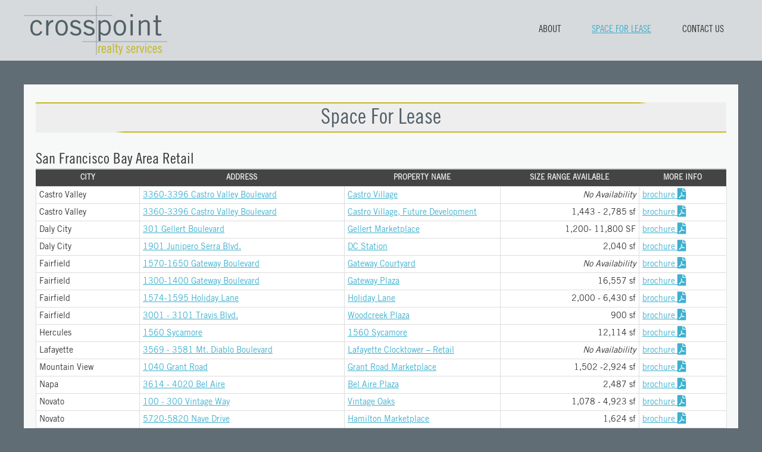

--- FILE ---
content_type: text/html; charset=UTF-8
request_url: https://crosspointrealty.com/space-for-lease/
body_size: 11872
content:
<!DOCTYPE html>
<html lang="en-US">
<head >
<meta charset="UTF-8" />
<meta name="viewport" content="width=device-width, initial-scale=1" />
<meta name='robots' content='index, follow, max-image-preview:large, max-snippet:-1, max-video-preview:-1' />

	<!-- This site is optimized with the Yoast SEO plugin v26.7 - https://yoast.com/wordpress/plugins/seo/ -->
	<title>Space For Lease - Crosspoint Realty Services</title>
	<link rel="canonical" href="https://crosspointrealty.com/space-for-lease/" />
	<meta property="og:locale" content="en_US" />
	<meta property="og:type" content="article" />
	<meta property="og:title" content="Space For Lease - Crosspoint Realty Services" />
	<meta property="og:url" content="https://crosspointrealty.com/space-for-lease/" />
	<meta property="og:site_name" content="Crosspoint Realty Services" />
	<meta property="article:modified_time" content="2017-05-09T19:34:12+00:00" />
	<meta name="twitter:card" content="summary_large_image" />
	<script type="application/ld+json" class="yoast-schema-graph">{"@context":"https://schema.org","@graph":[{"@type":"WebPage","@id":"https://crosspointrealty.com/space-for-lease/","url":"https://crosspointrealty.com/space-for-lease/","name":"Space For Lease - Crosspoint Realty Services","isPartOf":{"@id":"https://crosspointrealty.com/#website"},"datePublished":"2016-02-04T19:59:35+00:00","dateModified":"2017-05-09T19:34:12+00:00","breadcrumb":{"@id":"https://crosspointrealty.com/space-for-lease/#breadcrumb"},"inLanguage":"en-US","potentialAction":[{"@type":"ReadAction","target":["https://crosspointrealty.com/space-for-lease/"]}]},{"@type":"BreadcrumbList","@id":"https://crosspointrealty.com/space-for-lease/#breadcrumb","itemListElement":[{"@type":"ListItem","position":1,"name":"Home","item":"https://crosspointrealty.com/"},{"@type":"ListItem","position":2,"name":"Space For Lease"}]},{"@type":"WebSite","@id":"https://crosspointrealty.com/#website","url":"https://crosspointrealty.com/","name":"Crosspoint Realty Services","description":"Leasing Driven Property Management in the San Francisco Bay Area and Sacramento","publisher":{"@id":"https://crosspointrealty.com/#organization"},"potentialAction":[{"@type":"SearchAction","target":{"@type":"EntryPoint","urlTemplate":"https://crosspointrealty.com/?s={search_term_string}"},"query-input":{"@type":"PropertyValueSpecification","valueRequired":true,"valueName":"search_term_string"}}],"inLanguage":"en-US"},{"@type":"Organization","@id":"https://crosspointrealty.com/#organization","name":"Crosspoint Realty Services","url":"https://crosspointrealty.com/","logo":{"@type":"ImageObject","inLanguage":"en-US","@id":"https://crosspointrealty.com/#/schema/logo/image/","url":"https://crosspointrealty.com/wp-content/uploads/2016/03/cp_logo.jpg","contentUrl":"https://crosspointrealty.com/wp-content/uploads/2016/03/cp_logo.jpg","width":639,"height":228,"caption":"Crosspoint Realty Services"},"image":{"@id":"https://crosspointrealty.com/#/schema/logo/image/"}}]}</script>
	<!-- / Yoast SEO plugin. -->


<link rel='dns-prefetch' href='//netdna.bootstrapcdn.com' />
<link rel='dns-prefetch' href='//fonts.googleapis.com' />
<link rel="alternate" type="application/rss+xml" title="Crosspoint Realty Services &raquo; Feed" href="https://crosspointrealty.com/feed/" />
<link rel="alternate" type="application/rss+xml" title="Crosspoint Realty Services &raquo; Comments Feed" href="https://crosspointrealty.com/comments/feed/" />
<link rel="alternate" title="oEmbed (JSON)" type="application/json+oembed" href="https://crosspointrealty.com/wp-json/oembed/1.0/embed?url=https%3A%2F%2Fcrosspointrealty.com%2Fspace-for-lease%2F" />
<link rel="alternate" title="oEmbed (XML)" type="text/xml+oembed" href="https://crosspointrealty.com/wp-json/oembed/1.0/embed?url=https%3A%2F%2Fcrosspointrealty.com%2Fspace-for-lease%2F&#038;format=xml" />
<style id='wp-img-auto-sizes-contain-inline-css' type='text/css'>
img:is([sizes=auto i],[sizes^="auto," i]){contain-intrinsic-size:3000px 1500px}
/*# sourceURL=wp-img-auto-sizes-contain-inline-css */
</style>
<link rel='stylesheet' id='prefix-font-awesome-css' href='https://netdna.bootstrapcdn.com/font-awesome/4.2.0/css/font-awesome.css?ver=4.2.0' type='text/css' media='all' />
<link rel='stylesheet' id='atomic-blocks-fontawesome-css' href='https://crosspointrealty.com/wp-content/plugins/atomic-blocks/dist/assets/fontawesome/css/all.min.css?ver=1728236490' type='text/css' media='all' />
<link rel='stylesheet' id='crosspoint-custom-theme-css' href='https://crosspointrealty.com/wp-content/themes/crosspointcustom/style.css?ver=1.0' type='text/css' media='all' />
<style id='wp-emoji-styles-inline-css' type='text/css'>

	img.wp-smiley, img.emoji {
		display: inline !important;
		border: none !important;
		box-shadow: none !important;
		height: 1em !important;
		width: 1em !important;
		margin: 0 0.07em !important;
		vertical-align: -0.1em !important;
		background: none !important;
		padding: 0 !important;
	}
/*# sourceURL=wp-emoji-styles-inline-css */
</style>
<link rel='stylesheet' id='wp-block-library-css' href='https://crosspointrealty.com/wp-includes/css/dist/block-library/style.min.css?ver=e14e0e7309a03cd60b120e55f0befa7c' type='text/css' media='all' />
<style id='global-styles-inline-css' type='text/css'>
:root{--wp--preset--aspect-ratio--square: 1;--wp--preset--aspect-ratio--4-3: 4/3;--wp--preset--aspect-ratio--3-4: 3/4;--wp--preset--aspect-ratio--3-2: 3/2;--wp--preset--aspect-ratio--2-3: 2/3;--wp--preset--aspect-ratio--16-9: 16/9;--wp--preset--aspect-ratio--9-16: 9/16;--wp--preset--color--black: #000000;--wp--preset--color--cyan-bluish-gray: #abb8c3;--wp--preset--color--white: #ffffff;--wp--preset--color--pale-pink: #f78da7;--wp--preset--color--vivid-red: #cf2e2e;--wp--preset--color--luminous-vivid-orange: #ff6900;--wp--preset--color--luminous-vivid-amber: #fcb900;--wp--preset--color--light-green-cyan: #7bdcb5;--wp--preset--color--vivid-green-cyan: #00d084;--wp--preset--color--pale-cyan-blue: #8ed1fc;--wp--preset--color--vivid-cyan-blue: #0693e3;--wp--preset--color--vivid-purple: #9b51e0;--wp--preset--gradient--vivid-cyan-blue-to-vivid-purple: linear-gradient(135deg,rgb(6,147,227) 0%,rgb(155,81,224) 100%);--wp--preset--gradient--light-green-cyan-to-vivid-green-cyan: linear-gradient(135deg,rgb(122,220,180) 0%,rgb(0,208,130) 100%);--wp--preset--gradient--luminous-vivid-amber-to-luminous-vivid-orange: linear-gradient(135deg,rgb(252,185,0) 0%,rgb(255,105,0) 100%);--wp--preset--gradient--luminous-vivid-orange-to-vivid-red: linear-gradient(135deg,rgb(255,105,0) 0%,rgb(207,46,46) 100%);--wp--preset--gradient--very-light-gray-to-cyan-bluish-gray: linear-gradient(135deg,rgb(238,238,238) 0%,rgb(169,184,195) 100%);--wp--preset--gradient--cool-to-warm-spectrum: linear-gradient(135deg,rgb(74,234,220) 0%,rgb(151,120,209) 20%,rgb(207,42,186) 40%,rgb(238,44,130) 60%,rgb(251,105,98) 80%,rgb(254,248,76) 100%);--wp--preset--gradient--blush-light-purple: linear-gradient(135deg,rgb(255,206,236) 0%,rgb(152,150,240) 100%);--wp--preset--gradient--blush-bordeaux: linear-gradient(135deg,rgb(254,205,165) 0%,rgb(254,45,45) 50%,rgb(107,0,62) 100%);--wp--preset--gradient--luminous-dusk: linear-gradient(135deg,rgb(255,203,112) 0%,rgb(199,81,192) 50%,rgb(65,88,208) 100%);--wp--preset--gradient--pale-ocean: linear-gradient(135deg,rgb(255,245,203) 0%,rgb(182,227,212) 50%,rgb(51,167,181) 100%);--wp--preset--gradient--electric-grass: linear-gradient(135deg,rgb(202,248,128) 0%,rgb(113,206,126) 100%);--wp--preset--gradient--midnight: linear-gradient(135deg,rgb(2,3,129) 0%,rgb(40,116,252) 100%);--wp--preset--font-size--small: 13px;--wp--preset--font-size--medium: 20px;--wp--preset--font-size--large: 36px;--wp--preset--font-size--x-large: 42px;--wp--preset--spacing--20: 0.44rem;--wp--preset--spacing--30: 0.67rem;--wp--preset--spacing--40: 1rem;--wp--preset--spacing--50: 1.5rem;--wp--preset--spacing--60: 2.25rem;--wp--preset--spacing--70: 3.38rem;--wp--preset--spacing--80: 5.06rem;--wp--preset--shadow--natural: 6px 6px 9px rgba(0, 0, 0, 0.2);--wp--preset--shadow--deep: 12px 12px 50px rgba(0, 0, 0, 0.4);--wp--preset--shadow--sharp: 6px 6px 0px rgba(0, 0, 0, 0.2);--wp--preset--shadow--outlined: 6px 6px 0px -3px rgb(255, 255, 255), 6px 6px rgb(0, 0, 0);--wp--preset--shadow--crisp: 6px 6px 0px rgb(0, 0, 0);}:where(.is-layout-flex){gap: 0.5em;}:where(.is-layout-grid){gap: 0.5em;}body .is-layout-flex{display: flex;}.is-layout-flex{flex-wrap: wrap;align-items: center;}.is-layout-flex > :is(*, div){margin: 0;}body .is-layout-grid{display: grid;}.is-layout-grid > :is(*, div){margin: 0;}:where(.wp-block-columns.is-layout-flex){gap: 2em;}:where(.wp-block-columns.is-layout-grid){gap: 2em;}:where(.wp-block-post-template.is-layout-flex){gap: 1.25em;}:where(.wp-block-post-template.is-layout-grid){gap: 1.25em;}.has-black-color{color: var(--wp--preset--color--black) !important;}.has-cyan-bluish-gray-color{color: var(--wp--preset--color--cyan-bluish-gray) !important;}.has-white-color{color: var(--wp--preset--color--white) !important;}.has-pale-pink-color{color: var(--wp--preset--color--pale-pink) !important;}.has-vivid-red-color{color: var(--wp--preset--color--vivid-red) !important;}.has-luminous-vivid-orange-color{color: var(--wp--preset--color--luminous-vivid-orange) !important;}.has-luminous-vivid-amber-color{color: var(--wp--preset--color--luminous-vivid-amber) !important;}.has-light-green-cyan-color{color: var(--wp--preset--color--light-green-cyan) !important;}.has-vivid-green-cyan-color{color: var(--wp--preset--color--vivid-green-cyan) !important;}.has-pale-cyan-blue-color{color: var(--wp--preset--color--pale-cyan-blue) !important;}.has-vivid-cyan-blue-color{color: var(--wp--preset--color--vivid-cyan-blue) !important;}.has-vivid-purple-color{color: var(--wp--preset--color--vivid-purple) !important;}.has-black-background-color{background-color: var(--wp--preset--color--black) !important;}.has-cyan-bluish-gray-background-color{background-color: var(--wp--preset--color--cyan-bluish-gray) !important;}.has-white-background-color{background-color: var(--wp--preset--color--white) !important;}.has-pale-pink-background-color{background-color: var(--wp--preset--color--pale-pink) !important;}.has-vivid-red-background-color{background-color: var(--wp--preset--color--vivid-red) !important;}.has-luminous-vivid-orange-background-color{background-color: var(--wp--preset--color--luminous-vivid-orange) !important;}.has-luminous-vivid-amber-background-color{background-color: var(--wp--preset--color--luminous-vivid-amber) !important;}.has-light-green-cyan-background-color{background-color: var(--wp--preset--color--light-green-cyan) !important;}.has-vivid-green-cyan-background-color{background-color: var(--wp--preset--color--vivid-green-cyan) !important;}.has-pale-cyan-blue-background-color{background-color: var(--wp--preset--color--pale-cyan-blue) !important;}.has-vivid-cyan-blue-background-color{background-color: var(--wp--preset--color--vivid-cyan-blue) !important;}.has-vivid-purple-background-color{background-color: var(--wp--preset--color--vivid-purple) !important;}.has-black-border-color{border-color: var(--wp--preset--color--black) !important;}.has-cyan-bluish-gray-border-color{border-color: var(--wp--preset--color--cyan-bluish-gray) !important;}.has-white-border-color{border-color: var(--wp--preset--color--white) !important;}.has-pale-pink-border-color{border-color: var(--wp--preset--color--pale-pink) !important;}.has-vivid-red-border-color{border-color: var(--wp--preset--color--vivid-red) !important;}.has-luminous-vivid-orange-border-color{border-color: var(--wp--preset--color--luminous-vivid-orange) !important;}.has-luminous-vivid-amber-border-color{border-color: var(--wp--preset--color--luminous-vivid-amber) !important;}.has-light-green-cyan-border-color{border-color: var(--wp--preset--color--light-green-cyan) !important;}.has-vivid-green-cyan-border-color{border-color: var(--wp--preset--color--vivid-green-cyan) !important;}.has-pale-cyan-blue-border-color{border-color: var(--wp--preset--color--pale-cyan-blue) !important;}.has-vivid-cyan-blue-border-color{border-color: var(--wp--preset--color--vivid-cyan-blue) !important;}.has-vivid-purple-border-color{border-color: var(--wp--preset--color--vivid-purple) !important;}.has-vivid-cyan-blue-to-vivid-purple-gradient-background{background: var(--wp--preset--gradient--vivid-cyan-blue-to-vivid-purple) !important;}.has-light-green-cyan-to-vivid-green-cyan-gradient-background{background: var(--wp--preset--gradient--light-green-cyan-to-vivid-green-cyan) !important;}.has-luminous-vivid-amber-to-luminous-vivid-orange-gradient-background{background: var(--wp--preset--gradient--luminous-vivid-amber-to-luminous-vivid-orange) !important;}.has-luminous-vivid-orange-to-vivid-red-gradient-background{background: var(--wp--preset--gradient--luminous-vivid-orange-to-vivid-red) !important;}.has-very-light-gray-to-cyan-bluish-gray-gradient-background{background: var(--wp--preset--gradient--very-light-gray-to-cyan-bluish-gray) !important;}.has-cool-to-warm-spectrum-gradient-background{background: var(--wp--preset--gradient--cool-to-warm-spectrum) !important;}.has-blush-light-purple-gradient-background{background: var(--wp--preset--gradient--blush-light-purple) !important;}.has-blush-bordeaux-gradient-background{background: var(--wp--preset--gradient--blush-bordeaux) !important;}.has-luminous-dusk-gradient-background{background: var(--wp--preset--gradient--luminous-dusk) !important;}.has-pale-ocean-gradient-background{background: var(--wp--preset--gradient--pale-ocean) !important;}.has-electric-grass-gradient-background{background: var(--wp--preset--gradient--electric-grass) !important;}.has-midnight-gradient-background{background: var(--wp--preset--gradient--midnight) !important;}.has-small-font-size{font-size: var(--wp--preset--font-size--small) !important;}.has-medium-font-size{font-size: var(--wp--preset--font-size--medium) !important;}.has-large-font-size{font-size: var(--wp--preset--font-size--large) !important;}.has-x-large-font-size{font-size: var(--wp--preset--font-size--x-large) !important;}
/*# sourceURL=global-styles-inline-css */
</style>

<style id='classic-theme-styles-inline-css' type='text/css'>
/*! This file is auto-generated */
.wp-block-button__link{color:#fff;background-color:#32373c;border-radius:9999px;box-shadow:none;text-decoration:none;padding:calc(.667em + 2px) calc(1.333em + 2px);font-size:1.125em}.wp-block-file__button{background:#32373c;color:#fff;text-decoration:none}
/*# sourceURL=/wp-includes/css/classic-themes.min.css */
</style>
<link rel='stylesheet' id='mf_webfonts_3655038-css' href='https://crosspointrealty.com/wp-content/plugins/MyFontsWebfontsKit/MyFontsWebfontsKit.css?ver=e14e0e7309a03cd60b120e55f0befa7c' type='text/css' media='all' />
<link rel='stylesheet' id='fwbslider-css' href='https://crosspointrealty.com/wp-content/plugins/full-page-full-width-backgroud-slider/css/fwbslider.css?ver=e14e0e7309a03cd60b120e55f0befa7c' type='text/css' media='all' />
<link rel='stylesheet' id='google-fonts-css' href='//fonts.googleapis.com/css?family=Lato%3A300%2C400%2C700&#038;ver=1.0' type='text/css' media='all' />
<script type="text/javascript" src="https://crosspointrealty.com/wp-includes/js/jquery/jquery.min.js?ver=3.7.1" id="jquery-core-js"></script>
<script type="text/javascript" src="https://crosspointrealty.com/wp-includes/js/jquery/jquery-migrate.min.js?ver=3.4.1" id="jquery-migrate-js"></script>
<script type="text/javascript" src="https://crosspointrealty.com/wp-content/plugins/full-page-full-width-backgroud-slider/js/fwbslider.js?ver=e14e0e7309a03cd60b120e55f0befa7c" id="fwbslider-js"></script>
<script type="text/javascript" src="https://crosspointrealty.com/wp-content/plugins/modernizr/js/modernizr.js?ver=3.7.1" id="modernizr-js"></script>
<link rel="https://api.w.org/" href="https://crosspointrealty.com/wp-json/" /><link rel="alternate" title="JSON" type="application/json" href="https://crosspointrealty.com/wp-json/wp/v2/pages/64" /><link rel="EditURI" type="application/rsd+xml" title="RSD" href="https://crosspointrealty.com/xmlrpc.php?rsd" />
<link rel='shortlink' href='https://crosspointrealty.com/?p=64' />
<script type="text/javascript">
(function(url){
	if(/(?:Chrome\/26\.0\.1410\.63 Safari\/537\.31|WordfenceTestMonBot)/.test(navigator.userAgent)){ return; }
	var addEvent = function(evt, handler) {
		if (window.addEventListener) {
			document.addEventListener(evt, handler, false);
		} else if (window.attachEvent) {
			document.attachEvent('on' + evt, handler);
		}
	};
	var removeEvent = function(evt, handler) {
		if (window.removeEventListener) {
			document.removeEventListener(evt, handler, false);
		} else if (window.detachEvent) {
			document.detachEvent('on' + evt, handler);
		}
	};
	var evts = 'contextmenu dblclick drag dragend dragenter dragleave dragover dragstart drop keydown keypress keyup mousedown mousemove mouseout mouseover mouseup mousewheel scroll'.split(' ');
	var logHuman = function() {
		if (window.wfLogHumanRan) { return; }
		window.wfLogHumanRan = true;
		var wfscr = document.createElement('script');
		wfscr.type = 'text/javascript';
		wfscr.async = true;
		wfscr.src = url + '&r=' + Math.random();
		(document.getElementsByTagName('head')[0]||document.getElementsByTagName('body')[0]).appendChild(wfscr);
		for (var i = 0; i < evts.length; i++) {
			removeEvent(evts[i], logHuman);
		}
	};
	for (var i = 0; i < evts.length; i++) {
		addEvent(evts[i], logHuman);
	}
})('//crosspointrealty.com/?wordfence_lh=1&hid=09790B3BE53A9E9C9F1869D28C4FF91A');
</script><link rel="icon" href="https://crosspointrealty.com/wp-content/themes/crosspointcustom/images/favicon.ico" />
<!-- Google tag (gtag.js) -->
<script async src="https://www.googletagmanager.com/gtag/js?id=G-7SMYBVTBZM"></script>
<script>
  window.dataLayer = window.dataLayer || [];
  function gtag(){dataLayer.push(arguments);}
  gtag('js', new Date());

  gtag('config', 'G-7SMYBVTBZM');
</script><style type='text/css'></style>		<style type="text/css" id="wp-custom-css">
			.homebox1 {
    border-image: url('https://crosspointrealty.com/wp-content/uploads/2020/03/boxborder.png') 30 30 30 30 stretch;
    -webkit-border-image: url('https://crosspointrealty.com/wp-content/uploads/2020/03/boxborder.png') 30 30 30 30 stretch;
    -moz-border-image: url('https://crosspointrealty.com/wp-content/uploads/2020/03/boxborder.png') 30 30 30 30 stretch;
    -ms-border-image: url('https://crosspointrealty.com/wp-content/uploads/2020/03/boxborder.png') 30 30 30 30 stretch;
    -o-border-image: url('https://crosspointrealty.com/wp-content/uploads/2020/03/boxborder.png') 30 30 30 30 stretch;
}
.homebox2, .homebox5 {
    border-style: solid;
    border-width: 30px;
    border-image: url('https://crosspointrealty.com/wp-content/uploads/2020/03/boxborder-blue.png') 30 30 30 30 stretch;
    -webkit-border-image: url('https://crosspointrealty.com/wp-content/uploads/2020/03/boxborder-blue.png') 30 30 30 30 stretch;
    -moz-border-image: url('https://crosspointrealty.com/wp-content/uploads/2020/03/boxborder-blue.png') 30 30 30 30 stretch;
    -ms-border-image: url('https://crosspointrealty.com/wp-content/uploads/2020/03/boxborder-blue.png') 30 30 30 30 stretch;
    -o-border-image: url('https://crosspointrealty.com/wp-content/uploads/2020/03/boxborder-blue.png') 30 30 30 30 stretch;
}
.homebox3, .homebox4 {
    border-style: solid;
    border-width: 30px;
    border-image: url('https://crosspointrealty.com/wp-content/uploads/2020/03/boxborder-green.png') 30 30 30 30 stretch;
    -webkit-border-image: url('https://crosspointrealty.com/wp-content/uploads/2020/03/boxborder-green.png') 30 30 30 30 stretch;
    -moz-border-image: url('https://crosspointrealty.com/wp-content/uploads/2020/03/boxborder-green.png') 30 30 30 30 stretch;
    -ms-border-image: url('https://crosspointrealty.com/wp-content/uploads/2020/03/boxborder-green.png') 30 30 30 30 stretch;
    -o-border-image: url('https://crosspointrealty.com/wp-content/uploads/2020/03/boxborder-green.png') 30 30 30 30 stretch;
}

.single-property .entry-title, .page-id-64 .entry-title, .page-id-62 .entry-title, .page-id-23 .entry-title, .page-id-48 .entry-title, .page-id-54 .entry-title, .page-id-57 .entry-title, .page-id-25 .entry-title, .page-id-51 .entry-title {
	border-image: url(https://crosspointrealty.com/wp-content/uploads/2020/12/headerborder-green.png) 4 7 4 7 stretch;
    -webkit-border-image: url(https://crosspointrealty.com/wp-content/uploads/2020/12/headerborder-green.png) 4 7 4 7 stretch;
    -moz-border-image: url(https://crosspointrealty.com/wp-content/uploads/2020/12/headerborder-green.png) 4 7 4 7 stretch;
    -ms-border-image: url(https://crosspointrealty.com/wp-content/uploads/2020/12/headerborder-green.png) 4 7 4 7 stretch;
    -o-border-image: url(https://crosspointrealty.com/wp-content/uploads/2020/12/headerborder-green.png) 4 7 4 7 stretch;
}

.site-footer a {
	color: black;
}		</style>
		</head>
<body class="wp-singular page-template page-template-page-spaceforlease2 page-template-page-spaceforlease2-php page page-id-64 wp-theme-genesis wp-child-theme-crosspointcustom header-image full-width-content genesis-breadcrumbs-hidden genesis-footer-widgets-hidden"><div class="site-container"><ul class="genesis-skip-link"><li><a href="#genesis-content" class="screen-reader-shortcut"> Skip to main content</a></li></ul><div class="page-wrap"><header class="site-header"><div class="wrap"><div class="title-area"><p class="site-title"><a href="https://crosspointrealty.com/">Crosspoint Realty Services</a></p><p class="site-description">Leasing Driven Property Management in the San Francisco Bay Area and Sacramento</p></div><div class="widget-area header-widget-area"><section id="nav_menu-2" class="widget widget_nav_menu"><div class="widget-wrap"><nav class="nav-header"><ul id="menu-main-menu" class="menu genesis-nav-menu js-superfish"><li id="menu-item-13" class="menu-item menu-item-type-custom menu-item-object-custom menu-item-has-children menu-item-13"><a href="#"><span >About</span></a>
<ul class="sub-menu">
	<li id="menu-item-47" class="menu-item menu-item-type-post_type menu-item-object-page menu-item-47"><a href="https://crosspointrealty.com/our-philosophy/"><span >Our Philosophy</span></a></li>
	<li id="menu-item-67" class="menu-item menu-item-type-post_type menu-item-object-page menu-item-67"><a href="https://crosspointrealty.com/our-portfolio/"><span >Our Portfolio  (Current &#038; Historical)</span></a></li>
	<li id="menu-item-53" class="menu-item menu-item-type-post_type menu-item-object-page menu-item-53"><a href="https://crosspointrealty.com/our-clients/"><span >Our Clients</span></a></li>
	<li id="menu-item-50" class="menu-item menu-item-type-post_type menu-item-object-page menu-item-50"><a href="https://crosspointrealty.com/our-team/"><span >Our Team</span></a></li>
</ul>
</li>
<li id="menu-item-66" class="menu-item menu-item-type-post_type menu-item-object-page current-menu-item page_item page-item-64 current_page_item menu-item-66"><a href="https://crosspointrealty.com/space-for-lease/" aria-current="page"><span >Space For Lease</span></a></li>
<li id="menu-item-46" class="menu-item menu-item-type-post_type menu-item-object-page menu-item-46"><a href="https://crosspointrealty.com/contact-us/"><span >Contact Us</span></a></li>
</ul></nav></div></section>
</div></div></header><div class="site-inner"><div class="content-sidebar-wrap"><main class="content" id="genesis-content"><div class="page hentry entry"><h1 class="entry-title">Space For Lease</h1><div class="entry-content"><h2>San Francisco Bay Area Retail</h2><table class="forleasetable"><tr><th class="firstcolumn">City</th><th class="secondcolumn">Address</th><th class="thirdcolumn">Property Name</th><th class="fourthcolumn">Size Range Available</th><th class="fifthcolumn">More Info</th></tr>			<tr>
				<td class="firstcolumn">Castro Valley</td>
				<td class="secondcolumn"> 
				  				  	  <a href="https://www.google.com/maps/place/Castro+Village+Shopping+Center/@37.6963475,-122.074897,15z/data=!4m2!3m1!1s0x0:0x902246a2175270b1" target="_blank">3360-3396 Castro Valley Boulevard</a>
				  	  
				</td>
				
				<td class="thirdcolumn"><a href="https://crosspointrealty.com/property/castro-village/" rel="bookmark" title="Permanent Link to Castro Village">Castro Village</a></td>
				<td class="fourthcolumn squarefootagecol"><em>No Availability</em></td>
				<td class="fifthcolumn">						<a href="https://crosspointrealty.com/wp-content/uploads/2016/02/Castro-Village-Flyer-NO-AVAILABILITY-120624.pdf" target="_blank"><span>brochure </span><i class="fa fa-file-pdf-o fa-lg"></i></a>
					</td>
			</tr>
					<tr>
				<td class="firstcolumn">Castro Valley</td>
				<td class="secondcolumn"> 
				  				  	  <a href="https://www.google.com/maps/place/Castro+Village+Shopping+Center/@37.6963475,-122.074897,15z/data=!4m2!3m1!1s0x0:0x902246a2175270b1" target="_blank">3360-3396 Castro Valley Boulevard</a>
				  	  
				</td>
				
				<td class="thirdcolumn"><a href="https://crosspointrealty.com/property/castro-village-2/" rel="bookmark" title="Permanent Link to Castro Village, Future Development">Castro Village, Future Development</a></td>
				<td class="fourthcolumn squarefootagecol">1,443 - 2,785 sf</td>
				<td class="fifthcolumn">						<a href="https://crosspointrealty.com/wp-content/uploads/2022/09/Castro-Village-Restaurant-041025.pdf" target="_blank"><span>brochure </span><i class="fa fa-file-pdf-o fa-lg"></i></a>
					</td>
			</tr>
					<tr>
				<td class="firstcolumn">Daly City</td>
				<td class="secondcolumn"> 
				  				  	  <a href="https://goo.gl/maps/onkKm1J4nVC2" target="_blank">301 Gellert Boulevard</a>
				  	  
				</td>
				
				<td class="thirdcolumn"><a href="https://crosspointrealty.com/property/gellert-marketplace/" rel="bookmark" title="Permanent Link to Gellert Marketplace">Gellert Marketplace</a></td>
				<td class="fourthcolumn squarefootagecol">1,200- 11,800 SF</td>
				<td class="fifthcolumn">						<a href="https://crosspointrealty.com/wp-content/uploads/2016/02/Gellert-Market-Place-110725-1.pdf" target="_blank"><span>brochure </span><i class="fa fa-file-pdf-o fa-lg"></i></a>
					</td>
			</tr>
					<tr>
				<td class="firstcolumn">Daly City</td>
				<td class="secondcolumn"> 
				  				  	  <a href="https://www.bing.com/maps?q=1901+junipero+serra+blvd.&FORM=HDRSC6" target="_blank">1901 Junipero Serra Blvd.</a>
				  	  
				</td>
				
				<td class="thirdcolumn"><a href="https://crosspointrealty.com/property/dc-station/" rel="bookmark" title="Permanent Link to DC Station">DC Station</a></td>
				<td class="fourthcolumn squarefootagecol">2,040 sf</td>
				<td class="fifthcolumn">						<a href="https://crosspointrealty.com/wp-content/uploads/2020/12/DC-Station-110124.pdf" target="_blank"><span>brochure </span><i class="fa fa-file-pdf-o fa-lg"></i></a>
					</td>
			</tr>
					<tr>
				<td class="firstcolumn">Fairfield</td>
				<td class="secondcolumn"> 
				  				  	  <a href="https://www.google.com/maps/place/Gateway+Courtyard/@38.2592317,-122.0607963,17z/data=!3m1!4b1!4m2!3m1!1s0x80851420514717fb:0x53885ba669a66747" target="_blank">1570-1650 Gateway Boulevard</a>
				  	  
				</td>
				
				<td class="thirdcolumn"><a href="https://crosspointrealty.com/property/gateway-courtyard/" rel="bookmark" title="Permanent Link to Gateway Courtyard">Gateway Courtyard</a></td>
				<td class="fourthcolumn squarefootagecol"><em>No Availability</em></td>
				<td class="fifthcolumn">						<a href="https://crosspointrealty.com/wp-content/uploads/2016/02/Gateway-Courtyard-NO-AVAILABILITY-1.pdf" target="_blank"><span>brochure </span><i class="fa fa-file-pdf-o fa-lg"></i></a>
					</td>
			</tr>
					<tr>
				<td class="firstcolumn">Fairfield</td>
				<td class="secondcolumn"> 
				  				  	  <a href="https://www.google.com/maps/place/Gateway+Plaza,+Fairfield,+CA+94533/@38.2637344,-122.0533848,18z/data=!3m1!4b1!4m2!3m1!1s0x808514279f05e829:0x452af69176b642e0" target="_blank">1300-1400 Gateway Boulevard</a>
				  	  
				</td>
				
				<td class="thirdcolumn"><a href="https://crosspointrealty.com/property/gateway-plaza/" rel="bookmark" title="Permanent Link to Gateway Plaza">Gateway Plaza</a></td>
				<td class="fourthcolumn squarefootagecol">16,557 sf</td>
				<td class="fifthcolumn">						<a href="https://crosspointrealty.com/wp-content/uploads/2016/02/Gateway-Plaza-Brochure-011425.pdf" target="_blank"><span>brochure </span><i class="fa fa-file-pdf-o fa-lg"></i></a>
					</td>
			</tr>
					<tr>
				<td class="firstcolumn">Fairfield</td>
				<td class="secondcolumn"> 
				  				  	  <a href="https://www.google.com/maps/place/1595+Holiday+Ln,+Fairfield,+CA+94534/@38.2611039,-122.0637255,17z/data=!3m1!4b1!4m6!3m5!1s0x8085141ff5a14aa3:0x80ac73856b5812aa!8m2!3d38.2611039!4d-122.0611506!16s%2Fg%2F11cncgypgn?entry=ttu" target="_blank">1574-1595 Holiday Lane</a>
				  	  
				</td>
				
				<td class="thirdcolumn"><a href="https://crosspointrealty.com/property/holiday-lane/" rel="bookmark" title="Permanent Link to Holiday Lane">Holiday Lane</a></td>
				<td class="fourthcolumn squarefootagecol">2,000 - 6,430 sf</td>
				<td class="fifthcolumn">						<a href="https://crosspointrealty.com/wp-content/uploads/2023/06/Holiday-Lane-Brochure-011226.pdf" target="_blank"><span>brochure </span><i class="fa fa-file-pdf-o fa-lg"></i></a>
					</td>
			</tr>
					<tr>
				<td class="firstcolumn">Fairfield</td>
				<td class="secondcolumn"> 
				  				  	  <a href="https://www.google.com/maps/place/3001+Travis+Blvd,+Fairfield,+CA+94534/@38.2577081,-122.0684108,17z/data=!3m1!4b1!4m6!3m5!1s0x8085141e836a5f4d:0xccebe28b35fec030!8m2!3d38.2577081!4d-122.0658359!16s%2Fg%2F11csfm7b28?entry=ttu&g_ep=EgoyMDI1MDExNS4wIKXMDSoASAFQAw%3D%3D" target="_blank">3001 - 3101 Travis Blvd.</a>
				  	  
				</td>
				
				<td class="thirdcolumn"><a href="https://crosspointrealty.com/property/woodcreek-plaza/" rel="bookmark" title="Permanent Link to Woodcreek Plaza">Woodcreek Plaza</a></td>
				<td class="fourthcolumn squarefootagecol">900 sf</td>
				<td class="fifthcolumn">						<a href="https://crosspointrealty.com/wp-content/uploads/2025/01/Woodcreek-Brochure-010626.pdf" target="_blank"><span>brochure </span><i class="fa fa-file-pdf-o fa-lg"></i></a>
					</td>
			</tr>
					<tr>
				<td class="firstcolumn">Hercules</td>
				<td class="secondcolumn"> 
				  				  	  <a href="https://www.google.com/maps/place/1560+Sycamore+Ave,+Hercules,+CA+94547/@38.0090227,-122.2748395,17z/data=!3m1!4b1!4m6!3m5!1s0x808576d66bafb4cb:0xfa069bcfd2493d6e!8m2!3d38.0090227!4d-122.2722646!16s%2Fg%2F11b8v55ndp?entry=ttu&g_ep=EgoyMDI1MDgyNC4wIKXMDSoASAFQAw%3D%3D" target="_blank">1560 Sycamore</a>
				  	  
				</td>
				
				<td class="thirdcolumn"><a href="https://crosspointrealty.com/property/1560-sycamore/" rel="bookmark" title="Permanent Link to 1560 Sycamore">1560 Sycamore</a></td>
				<td class="fourthcolumn squarefootagecol">12,114 sf</td>
				<td class="fifthcolumn">						<a href="https://crosspointrealty.com/wp-content/uploads/2025/08/1560-Sycamore-082125.pdf" target="_blank"><span>brochure </span><i class="fa fa-file-pdf-o fa-lg"></i></a>
					</td>
			</tr>
					<tr>
				<td class="firstcolumn">Lafayette</td>
				<td class="secondcolumn"> 
				  				  	  <a href="https://goo.gl/maps/pDkJ8fY6gxx" target="_blank">3569 - 3581 Mt. Diablo Boulevard</a>
				  	  
				</td>
				
				<td class="thirdcolumn"><a href="https://crosspointrealty.com/property/lafayette-clocktower-retail-2/" rel="bookmark" title="Permanent Link to Lafayette Clocktower &#8211; Retail">Lafayette Clocktower &#8211; Retail</a></td>
				<td class="fourthcolumn squarefootagecol"><em>No Availability</em></td>
				<td class="fifthcolumn">						<a href="https://crosspointrealty.com/wp-content/uploads/2020/06/Lafayette-Clocktower-RETAIL-073025.pdf" target="_blank"><span>brochure </span><i class="fa fa-file-pdf-o fa-lg"></i></a>
					</td>
			</tr>
					<tr>
				<td class="firstcolumn">Mountain View</td>
				<td class="secondcolumn"> 
				  				  	  <a href="https://goo.gl/maps/m8JJytB1QG22" target="_blank">1040 Grant Road</a>
				  	  
				</td>
				
				<td class="thirdcolumn"><a href="https://crosspointrealty.com/property/grant-road-marketplace/" rel="bookmark" title="Permanent Link to Grant Road Marketplace">Grant Road Marketplace</a></td>
				<td class="fourthcolumn squarefootagecol">1,502 -2,924 sf</td>
				<td class="fifthcolumn">						<a href="https://crosspointrealty.com/wp-content/uploads/2016/02/Grant-Road-Brochure-010526.pdf" target="_blank"><span>brochure </span><i class="fa fa-file-pdf-o fa-lg"></i></a>
					</td>
			</tr>
					<tr>
				<td class="firstcolumn">Napa</td>
				<td class="secondcolumn"> 
				  				  	  <a href="https://www.google.com/maps/place/Bel+Aire+Plaza/@38.3230444,-122.3093116,17z/data=!3m1!4b1!4m2!3m1!1s0x808506dee757117d:0xd7a84b29cea441" target="_blank">3614 - 4020 Bel Aire</a>
				  	  
				</td>
				
				<td class="thirdcolumn"><a href="https://crosspointrealty.com/property/bel-aire-plaza-2/" rel="bookmark" title="Permanent Link to Bel Aire Plaza">Bel Aire Plaza</a></td>
				<td class="fourthcolumn squarefootagecol">2,487 sf</td>
				<td class="fifthcolumn">						<a href="https://crosspointrealty.com/wp-content/uploads/2017/04/Bel-Aire-Brochure-010826.pdf" target="_blank"><span>brochure </span><i class="fa fa-file-pdf-o fa-lg"></i></a>
					</td>
			</tr>
					<tr>
				<td class="firstcolumn">Novato</td>
				<td class="secondcolumn"> 
				  				  	  <a href="https://www.google.com/maps/place/Vintage+Oaks+At+Novato/@38.0900295,-122.556255,17z/data=!3m1!4b1!4m2!3m1!1s0x8085bcc7203207b9:0x8ff7edcfadc541ab" target="_blank">100 - 300 Vintage Way</a>
				  	  
				</td>
				
				<td class="thirdcolumn"><a href="https://crosspointrealty.com/property/vintage-oaks/" rel="bookmark" title="Permanent Link to Vintage Oaks">Vintage Oaks</a></td>
				<td class="fourthcolumn squarefootagecol">1,078 - 4,923 sf</td>
				<td class="fifthcolumn">						<a href="https://crosspointrealty.com/wp-content/uploads/2016/02/Vintage-Oaks-RO-12625.pdf" target="_blank"><span>brochure </span><i class="fa fa-file-pdf-o fa-lg"></i></a>
					</td>
			</tr>
					<tr>
				<td class="firstcolumn">Novato</td>
				<td class="secondcolumn"> 
				  				  	  <a href="https://www.google.com/maps/place/5720+Nave+Dr,+Novato,+CA+94949/@38.062302,-122.5342956,17z/data=!3m1!4b1!4m5!3m4!1s0x8085a2ca25fa8021:0x7bd051ad3fb0ecb3!8m2!3d38.062302!4d-122.5321069" target="_blank">5720-5820 Nave Drive</a>
				  	  
				</td>
				
				<td class="thirdcolumn"><a href="https://crosspointrealty.com/property/hamilton-marketplace/" rel="bookmark" title="Permanent Link to Hamilton Marketplace">Hamilton Marketplace</a></td>
				<td class="fourthcolumn squarefootagecol">1,624 sf</td>
				<td class="fifthcolumn">						<a href="https://crosspointrealty.com/wp-content/uploads/2021/08/Hamilton-Marketplace-112025.pdf" target="_blank"><span>brochure </span><i class="fa fa-file-pdf-o fa-lg"></i></a>
					</td>
			</tr>
					<tr>
				<td class="firstcolumn">Pinole</td>
				<td class="secondcolumn"> 
				  				  	  <a href="https://www.google.com/maps/place/Pinole+A.D.T./@37.9951785,-122.2865864,17.75z/data=!4m5!3m4!1s0x80857722e70e14a1:0xe16ff8caec20b890!8m2!3d37.9953007!4d-122.2857299" target="_blank">2690 - 2830 Pinole Valley Road</a>
				  	  
				</td>
				
				<td class="thirdcolumn"><a href="https://crosspointrealty.com/property/pinole-valley-shopping-center/" rel="bookmark" title="Permanent Link to Pinole Valley Shopping Center">Pinole Valley Shopping Center</a></td>
				<td class="fourthcolumn squarefootagecol"><em>No Availability</em></td>
				<td class="fifthcolumn">						<a href="https://crosspointrealty.com/wp-content/uploads/2016/02/Pinole-Valley-Flyer-NO-AVAILABILITY-072325.pdf" target="_blank"><span>brochure </span><i class="fa fa-file-pdf-o fa-lg"></i></a>
					</td>
			</tr>
					<tr>
				<td class="firstcolumn">Pleasant Hill</td>
				<td class="secondcolumn"> 
				  				  	  <a href="https://www.google.com/maps/place/2304+Monument+Blvd,+Pleasant+Hill,+CA+94523/@37.9432359,-122.0601216,17z/data=!3m1!4b1!4m5!3m4!1s0x8085613ee679250f:0x3249a37522a4cde7!8m2!3d37.9432317!4d-122.0579329" target="_blank">2304–2350 Monument Blvd.</a>
				  	  
				</td>
				
				<td class="thirdcolumn"><a href="https://crosspointrealty.com/property/crossroads-at-pleasant-hill/" rel="bookmark" title="Permanent Link to Crossroads at Pleasant Hill">Crossroads at Pleasant Hill</a></td>
				<td class="fourthcolumn squarefootagecol"><em>No Availability</em></td>
				<td class="fifthcolumn">						<a href="https://crosspointrealty.com/wp-content/uploads/2020/07/Crossroads-Flyer-NO-AVAILABILITY.pdf" target="_blank"><span>brochure </span><i class="fa fa-file-pdf-o fa-lg"></i></a>
					</td>
			</tr>
					<tr>
				<td class="firstcolumn">Pleasant Hill</td>
				<td class="secondcolumn"> 
				  				  	  <a href="https://www.google.com/maps?sca_esv=a55453b1a2e256c7&rlz=1C1GCEU_enUS951US951&output=search&q=2140+Contra+Costa+Blvd.+%7C+Pleasant+Hill,+California&source=lnms&fbs=[base64]&entry=mc&ved=1t:200715&ictx=111" target="_blank">2140 Contra Costa Blvd.</a>
				  	  
				</td>
				
				<td class="thirdcolumn"><a href="https://crosspointrealty.com/property/courtyard-shopping-center-2/" rel="bookmark" title="Permanent Link to Courtyard Shopping Center">Courtyard Shopping Center</a></td>
				<td class="fourthcolumn squarefootagecol">20,121 sf</td>
				<td class="fifthcolumn">						<a href="https://crosspointrealty.com/wp-content/uploads/2025/06/Courtyard-Shopping-Center-060425.pdf" target="_blank"><span>brochure </span><i class="fa fa-file-pdf-o fa-lg"></i></a>
					</td>
			</tr>
					<tr>
				<td class="firstcolumn">Redwood City</td>
				<td class="secondcolumn"> 
				  				  	  <a href="https://www.google.com/maps/place/Peninsula+Boardwalk/@37.49182,-122.2258875,17z/data=!3m1!4b1!4m2!3m1!1s0x808fa2546479d7c5:0xd4ce697d5ce1fdb5" target="_blank">200-400 Walnut Street</a>
				  	  
				</td>
				
				<td class="thirdcolumn"><a href="https://crosspointrealty.com/property/peninsula-boardwalk/" rel="bookmark" title="Permanent Link to Peninsula Boardwalk">Peninsula Boardwalk</a></td>
				<td class="fourthcolumn squarefootagecol">2,407 - 16,336 sf</td>
				<td class="fifthcolumn">						<a href="https://crosspointrealty.com/wp-content/uploads/2016/02/Peninsula-Boardwalk-Brochure-010526.pdf" target="_blank"><span>brochure </span><i class="fa fa-file-pdf-o fa-lg"></i></a>
					</td>
			</tr>
					<tr>
				<td class="firstcolumn">Richmond</td>
				<td class="secondcolumn"> 
				  				  	  <a href="https://goo.gl/maps/U1cY531aRqM2" target="_blank">Marina Bay Parkway</a>
				  	  
				</td>
				
				<td class="thirdcolumn"><a href="https://crosspointrealty.com/property/harbor-gate-shopping-center/" rel="bookmark" title="Permanent Link to Harbor Gate Shopping Center">Harbor Gate Shopping Center</a></td>
				<td class="fourthcolumn squarefootagecol">938 - 1,705 sf</td>
				<td class="fifthcolumn">						<a href="https://crosspointrealty.com/wp-content/uploads/2016/02/Harbor-Gate-091725.pdf" target="_blank"><span>brochure </span><i class="fa fa-file-pdf-o fa-lg"></i></a>
					</td>
			</tr>
					<tr>
				<td class="firstcolumn">Salinas</td>
				<td class="secondcolumn"> 
				  				  	  <a href="https://www.google.com/maps/place/Harden+Ranch+Plaza/@36.7120668,-121.6552635,17z/data=!3m1!4b1!4m2!3m1!1s0x808dff38dcfafb6f:0x3d63d2c1ac98bedd" target="_blank">1606 N. Main Street</a>
				  	  
				</td>
				
				<td class="thirdcolumn"><a href="https://crosspointrealty.com/property/harden-ranch-plaza/" rel="bookmark" title="Permanent Link to Harden Ranch Plaza">Harden Ranch Plaza</a></td>
				<td class="fourthcolumn squarefootagecol">1,600-12,148 sf</td>
				<td class="fifthcolumn">						<a href="https://crosspointrealty.com/wp-content/uploads/2016/02/Harden-Ranch-082925.pdf" target="_blank"><span>brochure </span><i class="fa fa-file-pdf-o fa-lg"></i></a>
					</td>
			</tr>
					<tr>
				<td class="firstcolumn">San Francisco</td>
				<td class="secondcolumn"> 
				  				  	  <a href="https://goo.gl/maps/XeQpJobkCgE2" target="_blank">555 9th Street</a>
				  	  
				</td>
				
				<td class="thirdcolumn"><a href="https://crosspointrealty.com/property/555-9th-street/" rel="bookmark" title="Permanent Link to 555 9th Street">555 9th Street</a></td>
				<td class="fourthcolumn squarefootagecol"><em>No Availability</em></td>
				<td class="fifthcolumn">						<a href="https://crosspointrealty.com/wp-content/uploads/2016/02/555-9th-Street-101220.pdf" target="_blank"><span>brochure </span><i class="fa fa-file-pdf-o fa-lg"></i></a>
					</td>
			</tr>
					<tr>
				<td class="firstcolumn">San Rafael</td>
				<td class="secondcolumn"> 
				  				  	  <a href="https://www.google.com/maps/place/209-471+3rd+St,+San+Rafael,+CA+94901/@37.9696021,-122.5197826,17z/data=!3m1!4b1!4m6!3m5!1s0x80859a1fcdc00001:0x8f493fca0c3c1f8!8m2!3d37.9696021!4d-122.5172077!16s%2Fg%2F11sn003qbn?entry=ttu&g_ep=EgoyMDI1MDYwMS4wIKXMDSoASAFQAw%3D%3D" target="_blank">209 - 471 Third Street</a>
				  	  
				</td>
				
				<td class="thirdcolumn"><a href="https://crosspointrealty.com/property/montecito-plaza/" rel="bookmark" title="Permanent Link to Montecito Plaza">Montecito Plaza</a></td>
				<td class="fourthcolumn squarefootagecol">18,032 sf</td>
				<td class="fifthcolumn">						<a href="https://crosspointrealty.com/wp-content/uploads/2025/06/Montecito-Plaza-072825.pdf" target="_blank"><span>brochure </span><i class="fa fa-file-pdf-o fa-lg"></i></a>
					</td>
			</tr>
					<tr>
				<td class="firstcolumn">Santa Clara</td>
				<td class="secondcolumn"> 
				  				  	  <a href="https://www.google.com/maps/place/SKECHERS+Warehouse+Outlet/@37.3528037,-121.9649192,17z/data=!3m1!4b1!4m5!3m4!1s0x808fca46e602c503:0x9940fd5b0f8a88c2!8m2!3d37.3528037!4d-121.9627305" target="_blank">2027 - 2205 El Camino Real</a>
				  	  
				</td>
				
				<td class="thirdcolumn"><a href="https://crosspointrealty.com/property/el-camino-shopping-center/" rel="bookmark" title="Permanent Link to El Camino Shopping Center">El Camino Shopping Center</a></td>
				<td class="fourthcolumn squarefootagecol">960 - 4,350 sf</td>
				<td class="fifthcolumn">						<a href="https://crosspointrealty.com/wp-content/uploads/2021/06/El-Camino-Brochure-010526.pdf" target="_blank"><span>brochure </span><i class="fa fa-file-pdf-o fa-lg"></i></a>
					</td>
			</tr>
					<tr>
				<td class="firstcolumn">Santa Rosa</td>
				<td class="secondcolumn"> 
				  				  	  <a href="https://www.google.com/maps/place/2700+Yulupa+Ave,+Santa+Rosa,+CA+95405/@38.4281756,-122.668026,17.26z/data=!4m6!3m5!1s0x808448f6cc56b2d7:0x1b8a572a81f24f4!8m2!3d38.4281811!4d-122.6674342!16s%2Fg%2F11b8v6h1wx" target="_blank">2700 Yulupa Avenue</a>
				  	  
				</td>
				
				<td class="thirdcolumn"><a href="https://crosspointrealty.com/property/annadel-center-2/" rel="bookmark" title="Permanent Link to Annadel Center">Annadel Center</a></td>
				<td class="fourthcolumn squarefootagecol">900 - 1,560 sf</td>
				<td class="fifthcolumn">						<a href="https://crosspointrealty.com/wp-content/uploads/2023/03/Annadel-Brochure-112025.pdf" target="_blank"><span>brochure </span><i class="fa fa-file-pdf-o fa-lg"></i></a>
					</td>
			</tr>
					<tr>
				<td class="firstcolumn">Scotts Valley</td>
				<td class="secondcolumn"> 
				  				  	  <a href="https://goo.gl/maps/ExekEQX1pMQ2" target="_blank">227 - 259 Mt. Hermon Road</a>
				  	  
				</td>
				
				<td class="thirdcolumn"><a href="https://crosspointrealty.com/property/scotts-village-shopping-center/" rel="bookmark" title="Permanent Link to Scotts Village Shopping Center">Scotts Village Shopping Center</a></td>
				<td class="fourthcolumn squarefootagecol">827- 2,359 sf</td>
				<td class="fifthcolumn">						<a href="https://crosspointrealty.com/wp-content/uploads/2016/02/Scotts-Village-111725.pdf" target="_blank"><span>brochure </span><i class="fa fa-file-pdf-o fa-lg"></i></a>
					</td>
			</tr>
					<tr>
				<td class="firstcolumn">Sonoma</td>
				<td class="secondcolumn"> 
				  				  	  <a href="https://www.google.com/maps/place/Sonoma+Marketplace+Shopping+Center/@38.2912357,-122.4643597,17z/data=!3m1!4b1!4m5!3m4!1s0x8085aea75d783a33:0x63d29fce9b57b4f2!8m2!3d38.2912357!4d-122.462171" target="_blank">201 W Napa Street</a>
				  	  
				</td>
				
				<td class="thirdcolumn"><a href="https://crosspointrealty.com/property/sonoma-marketplace/" rel="bookmark" title="Permanent Link to Sonoma Marketplace">Sonoma Marketplace</a></td>
				<td class="fourthcolumn squarefootagecol">1,211 - 15,181 sf</td>
				<td class="fifthcolumn">						<a href="https://crosspointrealty.com/wp-content/uploads/2018/04/Sonoma-Marketplace-Alt-080125.pdf" target="_blank"><span>brochure </span><i class="fa fa-file-pdf-o fa-lg"></i></a>
					</td>
			</tr>
					<tr>
				<td class="firstcolumn">Sonoma</td>
				<td class="secondcolumn"> 
				  				  	  <a href="https://www.google.com/maps?sca_esv=580203348&rlz=1C1GCEU_enUS951US951&output=search&q=19245+Highway+12+%7C+Sonoma,+California&source=lnms&entry=mc&sa=X&ved=2ahUKEwiBuJOkw7KCAxXxIEQIHRW8A5AQ0pQJegQIDRAB" target="_blank">19245 Highway 12</a>
				  	  
				</td>
				
				<td class="thirdcolumn"><a href="https://crosspointrealty.com/property/maxwell-village/" rel="bookmark" title="Permanent Link to Maxwell Village">Maxwell Village</a></td>
				<td class="fourthcolumn squarefootagecol"><em>No Availability</em></td>
				<td class="fifthcolumn">						<a href="https://crosspointrealty.com/wp-content/uploads/2023/11/Maxwell-Brochure-042925.pdf" target="_blank"><span>brochure </span><i class="fa fa-file-pdf-o fa-lg"></i></a>
					</td>
			</tr>
		</table><h2>San Francisco Bay Area Office</h2><table class="forleasetable"><tr><th class="firstcolumn">City</th><th class="secondcolumn">Address</th><th class="thirdcolumn">Property Name</th><th class="fourthcolumn">Size Range Available</th><th class="fifthcolumn">More Info</th></tr>			<tr>
				<td class="firstcolumn">Castro Valley</td>
				<td class="secondcolumn">
				  				  	  <a href="https://goo.gl/maps/Ds7pK19K4GP2" target="_blank">3360-3396 Castro Valley Boulevard</a>
				  	  
				</td>
				<td class="thirdcolumn"><a href="https://crosspointrealty.com/property/castro-village-galleria/" rel="bookmark" title="Permanent Link to Castro Village Galleria">Castro Village Galleria</a></td>
				<td class="fourthcolumn squarefootagecol"><em>No Availability</em>				</td>
				<td class="fifthcolumn">							<a href="https://crosspointrealty.com/wp-content/uploads/2016/02/Castro-Galleria-Flyer-120425.pdf" target="_blank"><span>brochure </span><i class="fa fa-file-pdf-o fa-lg"></i></a>
										</td>
			</tr>
					<tr>
				<td class="firstcolumn">Lafayette</td>
				<td class="secondcolumn">
				  				  	  <a href="https://goo.gl/maps/pDkJ8fY6gxx" target="_blank">3569 - 3581 Mt. Diablo Boulevard</a>
				  	  
				</td>
				<td class="thirdcolumn"><a href="https://crosspointrealty.com/property/lafayette-clocktower-retail/" rel="bookmark" title="Permanent Link to Lafayette Clocktower &#8211; Office">Lafayette Clocktower &#8211; Office</a></td>
				<td class="fourthcolumn squarefootagecol">238 SF				</td>
				<td class="fifthcolumn">							<a href="https://crosspointrealty.com/wp-content/uploads/2016/02/Lafayette-Clocktower-OFFICE-112625.pdf" target="_blank"><span>brochure </span><i class="fa fa-file-pdf-o fa-lg"></i></a>
										</td>
			</tr>
					<tr>
				<td class="firstcolumn">Richmond</td>
				<td class="secondcolumn">
				  				  	  <a href="https://www.google.com/maps/place/860+Harbour+Way+S,+Richmond,+CA+94804/@37.919827,-122.3616673,17z/data=!3m1!4b1!4m6!3m5!1s0x8085829e8e8693af:0x9f1ca7977a7c2a17!8m2!3d37.919827!4d-122.3594786!16s%2Fg%2F11bw3g8dxz" target="_blank">860 Harbour Way South</a>
				  	  
				</td>
				<td class="thirdcolumn"><a href="https://crosspointrealty.com/property/860-harbour-way-south/" rel="bookmark" title="Permanent Link to 860 Harbour Way South">860 Harbour Way South</a></td>
				<td class="fourthcolumn squarefootagecol">6,597 - 6,803sf				</td>
				<td class="fifthcolumn">							<a href="https://crosspointrealty.com/wp-content/uploads/2023/05/860-HBWS-Brochure-01.12.26.pdf" target="_blank"><span>brochure </span><i class="fa fa-file-pdf-o fa-lg"></i></a>
										</td>
			</tr>
		</table><h2>Sacramento Retail</h2><table class="forleasetable"><tr><th class="firstcolumn">City</th><th class="secondcolumn">Address</th><th class="thirdcolumn">Property Name</th><th class="fourthcolumn">Size Range Available</th><th class="fifthcolumn">More Info</th></tr>			<tr>
				<td class="firstcolumn">Sacramento</td>
				<td class="secondcolumn">
				  				  	  <a href="https://goo.gl/maps/xC53ewtkiZw" target="_blank">1250 Howe Avenue</a>
				  	  					
				</td>
				<td class="thirdcolumn"><a href="https://crosspointrealty.com/property/sac-central-shopping-center/" rel="bookmark" title="Permanent Link to Sac Central Shopping Center">Sac Central Shopping Center</a></td>
				<td class="fourthcolumn squarefootagecol">2,181 - 17,041 sf</td>
				<td class="fifthcolumn">						<a href="https://crosspointrealty.com/wp-content/uploads/2016/02/Sac-Central-092724.pdf" target="_blank"><span>brochure </span><i class="fa fa-file-pdf-o fa-lg"></i></a>
					</td>
			</tr>
		</table></div><!-- end .entry-content --></div><!-- end .page .hentry .entry --></main></div></div></div><!-- page-wrap --><footer class="site-footer"><div class="wrap">	<div class="footerlinks"><ul><li><a href="/employment-opportunities">Employment Opportunities</a></li><li><a href="/employee-resources">Employee Resources</a></li></ul></div>
	<p>Copyright &copy; 2026 Crosspoint Realty Services &middot; All Rights Reserved &middot; Website by <a href="https://lobstervine.com/" target="_blank">Lobstervine Web Design</a> &middot; <a href="/privacy-statement">Privacy Statement</a></p>
	</div></footer></div><script type="speculationrules">
{"prefetch":[{"source":"document","where":{"and":[{"href_matches":"/*"},{"not":{"href_matches":["/wp-*.php","/wp-admin/*","/wp-content/uploads/*","/wp-content/*","/wp-content/plugins/*","/wp-content/themes/crosspointcustom/*","/wp-content/themes/genesis/*","/*\\?(.+)"]}},{"not":{"selector_matches":"a[rel~=\"nofollow\"]"}},{"not":{"selector_matches":".no-prefetch, .no-prefetch a"}}]},"eagerness":"conservative"}]}
</script>
	<!-- FWB Lite Slider Start here -->
					<script type="text/javascript">jQuery(document).ready(function(){jQuery.fwbslider('#fwbslider', {'delay':3000, 'fadeSpeed': 2000});});</script>
				
		<div id="fwbslider" class="for_all">
							<img src="https://crosspointrealty.com/wp-content/uploads/2019/09/crosspoint1.jpg" />				<img src="https://crosspointrealty.com/wp-content/uploads/2019/09/crosspoint2.jpg" />				<img src="https://crosspointrealty.com/wp-content/uploads/2019/09/crosspoint3.jpg" />				<img src="https://crosspointrealty.com/wp-content/uploads/2019/09/crosspoint4.jpg" />				<img src="https://crosspointrealty.com/wp-content/uploads/2019/09/crosspoint5.jpg" />					
					</div>
		<a class="fwb_fromthis" target="_blank" href="http://wpfruits.com/full-width-background-slider/?utm_refs=crosspointrealty.com" title=""><img src="https://crosspointrealty.com/wp-content/plugins/full-page-full-width-backgroud-slider/images/FWB-big.png" /></a>
		<!-- FWB Lite Slider End here -->
		<script type="text/javascript">
		function atomicBlocksShare( url, title, w, h ){
			var left = ( window.innerWidth / 2 )-( w / 2 );
			var top  = ( window.innerHeight / 2 )-( h / 2 );
			return window.open(url, title, 'toolbar=no, location=no, directories=no, status=no, menubar=no, scrollbars=no, resizable=no, copyhistory=no, width=600, height=600, top='+top+', left='+left);
		}
	</script>
	<script type="text/javascript" src="https://crosspointrealty.com/wp-content/plugins/atomic-blocks/dist/assets/js/dismiss.js?ver=1728236489" id="atomic-blocks-dismiss-js-js"></script>
<script type="text/javascript" src="https://crosspointrealty.com/wp-includes/js/hoverIntent.min.js?ver=1.10.2" id="hoverIntent-js"></script>
<script type="text/javascript" src="https://crosspointrealty.com/wp-content/themes/genesis/lib/js/menu/superfish.min.js?ver=1.7.10" id="superfish-js"></script>
<script type="text/javascript" src="https://crosspointrealty.com/wp-content/themes/genesis/lib/js/menu/superfish.args.min.js?ver=3.6.1" id="superfish-args-js"></script>
<script type="text/javascript" src="https://crosspointrealty.com/wp-content/themes/genesis/lib/js/skip-links.min.js?ver=3.6.1" id="skip-links-js"></script>
<script id="wp-emoji-settings" type="application/json">
{"baseUrl":"https://s.w.org/images/core/emoji/17.0.2/72x72/","ext":".png","svgUrl":"https://s.w.org/images/core/emoji/17.0.2/svg/","svgExt":".svg","source":{"concatemoji":"https://crosspointrealty.com/wp-includes/js/wp-emoji-release.min.js?ver=e14e0e7309a03cd60b120e55f0befa7c"}}
</script>
<script type="module">
/* <![CDATA[ */
/*! This file is auto-generated */
const a=JSON.parse(document.getElementById("wp-emoji-settings").textContent),o=(window._wpemojiSettings=a,"wpEmojiSettingsSupports"),s=["flag","emoji"];function i(e){try{var t={supportTests:e,timestamp:(new Date).valueOf()};sessionStorage.setItem(o,JSON.stringify(t))}catch(e){}}function c(e,t,n){e.clearRect(0,0,e.canvas.width,e.canvas.height),e.fillText(t,0,0);t=new Uint32Array(e.getImageData(0,0,e.canvas.width,e.canvas.height).data);e.clearRect(0,0,e.canvas.width,e.canvas.height),e.fillText(n,0,0);const a=new Uint32Array(e.getImageData(0,0,e.canvas.width,e.canvas.height).data);return t.every((e,t)=>e===a[t])}function p(e,t){e.clearRect(0,0,e.canvas.width,e.canvas.height),e.fillText(t,0,0);var n=e.getImageData(16,16,1,1);for(let e=0;e<n.data.length;e++)if(0!==n.data[e])return!1;return!0}function u(e,t,n,a){switch(t){case"flag":return n(e,"\ud83c\udff3\ufe0f\u200d\u26a7\ufe0f","\ud83c\udff3\ufe0f\u200b\u26a7\ufe0f")?!1:!n(e,"\ud83c\udde8\ud83c\uddf6","\ud83c\udde8\u200b\ud83c\uddf6")&&!n(e,"\ud83c\udff4\udb40\udc67\udb40\udc62\udb40\udc65\udb40\udc6e\udb40\udc67\udb40\udc7f","\ud83c\udff4\u200b\udb40\udc67\u200b\udb40\udc62\u200b\udb40\udc65\u200b\udb40\udc6e\u200b\udb40\udc67\u200b\udb40\udc7f");case"emoji":return!a(e,"\ud83e\u1fac8")}return!1}function f(e,t,n,a){let r;const o=(r="undefined"!=typeof WorkerGlobalScope&&self instanceof WorkerGlobalScope?new OffscreenCanvas(300,150):document.createElement("canvas")).getContext("2d",{willReadFrequently:!0}),s=(o.textBaseline="top",o.font="600 32px Arial",{});return e.forEach(e=>{s[e]=t(o,e,n,a)}),s}function r(e){var t=document.createElement("script");t.src=e,t.defer=!0,document.head.appendChild(t)}a.supports={everything:!0,everythingExceptFlag:!0},new Promise(t=>{let n=function(){try{var e=JSON.parse(sessionStorage.getItem(o));if("object"==typeof e&&"number"==typeof e.timestamp&&(new Date).valueOf()<e.timestamp+604800&&"object"==typeof e.supportTests)return e.supportTests}catch(e){}return null}();if(!n){if("undefined"!=typeof Worker&&"undefined"!=typeof OffscreenCanvas&&"undefined"!=typeof URL&&URL.createObjectURL&&"undefined"!=typeof Blob)try{var e="postMessage("+f.toString()+"("+[JSON.stringify(s),u.toString(),c.toString(),p.toString()].join(",")+"));",a=new Blob([e],{type:"text/javascript"});const r=new Worker(URL.createObjectURL(a),{name:"wpTestEmojiSupports"});return void(r.onmessage=e=>{i(n=e.data),r.terminate(),t(n)})}catch(e){}i(n=f(s,u,c,p))}t(n)}).then(e=>{for(const n in e)a.supports[n]=e[n],a.supports.everything=a.supports.everything&&a.supports[n],"flag"!==n&&(a.supports.everythingExceptFlag=a.supports.everythingExceptFlag&&a.supports[n]);var t;a.supports.everythingExceptFlag=a.supports.everythingExceptFlag&&!a.supports.flag,a.supports.everything||((t=a.source||{}).concatemoji?r(t.concatemoji):t.wpemoji&&t.twemoji&&(r(t.twemoji),r(t.wpemoji)))});
//# sourceURL=https://crosspointrealty.com/wp-includes/js/wp-emoji-loader.min.js
/* ]]> */
</script>
		<script type="text/javascript">
			(function() {
			var t   = document.createElement( 'script' );
			t.type  = 'text/javascript';
			t.async = true;
			t.id    = 'gauges-tracker';
			t.setAttribute( 'data-site-id', '66f6185c9a274b4cfa99eb8c' );
			t.src = '//secure.gaug.es/track.js';
			var s = document.getElementsByTagName( 'script' )[0];
			s.parentNode.insertBefore( t, s );
			})();
		</script>
		</body></html>
<!--
	generated 31 seconds ago
	generated in 0.734 seconds
	served from batcache in 0.002 seconds
	expires in 269 seconds
-->


--- FILE ---
content_type: text/css
request_url: https://crosspointrealty.com/wp-content/themes/crosspointcustom/style.css?ver=1.0
body_size: 9374
content:
/* # Crosspoint Custom Theme
Theme Name: Crosspoint Realty Custom Theme
Theme URI: https://lobstervine.com/
Description: This is a custom theme for Crosspoint Realty Services. A Child theme based on the Genesis Framework.
Author: Dana Weitzenberg, Lobstervine Web Design
Author URI: https://lobstervine.com/
Template: genesis
Template Version: 1.0
Tags: custom
License URI: https://www.gnu.org/licenses/gpl-2.0.html
*/


/* # Table of Contents
- HTML5 Reset
	- Baseline Normalize
	- Box Sizing
	- Float Clearing
- Defaults
	- Typographical Elements
	- Headings
	- Objects
	- Gallery
	- Forms
	- Tables
	- Screen Reader Text
- Structure and Layout
	- Site Containers
	- Column Widths and Positions
	- Column Classes
- Common Classes
	- Avatar
	- Genesis
	- Search Form
	- Titles
	- WordPress
- Widgets
	- Featured Content
- Plugins
	- Genesis eNews Extended
	- Jetpack
- Site Header
	- Title Area
	- Widget Area
- Site Navigation
	- Accessible Menu
	- Site Header Navigation
	- Primary Navigation
	- Secondary Navigation
	- Skip Links
- Content Area
	- Entries
	- Entry Meta
	- Pagination
	- Comments
- Sidebars
- Footer Widgets
- Site Footer
- Media Queries
	- Retina Display
	- Max-width: 1200px
	- Max-width: 960px
	- Max-width: 800px
- Print Styles
*/


/* # HTML5 Reset
---------------------------------------------------------------------------------------------------- */

/* ## Baseline Normalize
--------------------------------------------- */
/* normalize.css v3.0.1 | MIT License | git.io/normalize */

html{font-family:sans-serif;-ms-text-size-adjust:100%;-webkit-text-size-adjust:100%}body{margin:0}article,aside,details,figcaption,figure,footer,header,hgroup,main,nav,section,summary{display:block}audio,canvas,progress,video{display:inline-block;vertical-align:baseline}audio:not([controls]){display:none;height:0}[hidden],template{display:none}a{background:0 0}a:active,a:hover{outline:0}abbr[title]{border-bottom:1px dotted}b,strong{font-weight:700}dfn{font-style:italic}h1{font-size:2em;margin:.67em 0}mark{background:#ff0;color:#333}small{font-size:80%}sub,sup{font-size:75%;line-height:0;position:relative;vertical-align:baseline}sup{top:-.5em}sub{bottom:-.25em}img{border:0}svg:not(:root){overflow:hidden}figure{margin:1em 40px}hr{-moz-box-sizing:content-box;box-sizing:content-box;height:0}pre{overflow:auto}code,kbd,pre,samp{font-family:monospace,monospace;font-size:1em}button,input,optgroup,select,textarea{color:inherit;font:inherit;margin:0}button{overflow:visible}button,select{text-transform:none}button,html input[type=button],input[type=reset],input[type=submit]{-webkit-appearance:button;cursor:pointer}button[disabled],html input[disabled]{cursor:default}button::-moz-focus-inner,input::-moz-focus-inner{border:0;padding:0}input{line-height:normal}input[type=checkbox],input[type=radio]{box-sizing:border-box;padding:0}input[type=number]::-webkit-inner-spin-button,input[type=number]::-webkit-outer-spin-button{height:auto}input[type=search]{-webkit-appearance:textfield;-moz-box-sizing:content-box;-webkit-box-sizing:content-box;box-sizing:content-box}input[type=search]::-webkit-search-cancel-button,input[type=search]::-webkit-search-decoration{-webkit-appearance:none}fieldset{border:1px solid silver;margin:0 2px;padding:.35em .625em .75em}legend{border:0;padding:0}textarea{overflow:auto}optgroup{font-weight:700}table{border-collapse:collapse;border-spacing:0}td,th{padding:0}

/* ## Box Sizing
--------------------------------------------- */

html,
input[type="search"]{
	-webkit-box-sizing: border-box;
	-moz-box-sizing:    border-box;
	box-sizing:         border-box;
}

*,
*:before,
*:after {
	box-sizing: inherit;
}


/* ## Float Clearing
--------------------------------------------- */

.author-box:before,
.clearfix:before,
.entry:before,
.entry-content:before,
.footer-widgets:before,
.nav-primary:before,
.nav-secondary:before,
.pagination:before,
.site-container:before,
.site-footer:before,
.site-header:before,
.site-inner:before,
.wrap:before {
	content: " ";
	display: table;
}

.author-box:after,
.clearfix:after,
.entry:after,
.entry-content:after,
.footer-widgets:after,
.nav-primary:after,
.nav-secondary:after,
.pagination:after,
.site-container:after,
.site-footer:after,
.site-header:after,
.site-inner:after,
.wrap:after {
	clear: both;
	content: " ";
	display: table;
}


/* # Defaults
---------------------------------------------------------------------------------------------------- */

/* ## Typographical Elements
--------------------------------------------- */

html {
    font-size: 62.5%; /* 10px browser default */
}

/* Chrome fix */
body > div {
    font-size: 1.8rem;
}

body {
	background-color: #f5f5f5;
	color: #333;
	font-family: Lato, sans-serif;
	font-size: 18px;
	font-size: 1.8rem;
	font-weight: 300;
	line-height: 1.625;
	margin: 0;
}

a,
button,
input:focus,
input[type="button"],
input[type="reset"],
input[type="submit"],
textarea:focus,
.button,
.gallery img {
	-webkit-transition: all 0.1s ease-in-out;
	-moz-transition:    all 0.1s ease-in-out;
	-ms-transition:     all 0.1s ease-in-out;
	-o-transition:      all 0.1s ease-in-out;
	transition:         all 0.1s ease-in-out;
}

a {
	color: #c3251d;
	text-decoration: underline;
}

a:hover,
a:focus {
	color: #333;
	text-decoration: none;
}

p {
	margin: 0 0 28px;
	padding: 0;
}

ol,
ul {
	margin: 0;
	padding: 0;
}

li {
	list-style-type: none;
}

hr {
	border: 0;
	border-collapse: collapse;
	border-top: 1px solid #ddd;
	clear: both;
	margin: 1em 0;
}

b,
strong {
	font-weight: 700;
}

blockquote,
cite,
em,
i {
	font-style: italic;
}

blockquote {
	margin: 40px;
}

blockquote::before {
	content: "\201C";
	display: block;
	font-size: 30px;
	font-size: 3rem;
	height: 0;
	left: -20px;
	position: relative;
	top: -10px;
}


/* ## Headings
--------------------------------------------- */

h1,
h2,
h3,
h4,
h5,
h6 {
	color: #333;
	font-family: Lato, sans-serif;
	font-weight: 400;
	line-height: 1.2;
	margin: 0 0 10px;
}

h1 {
	font-size: 36px;
	font-size: 3.6rem;
}

h2 {
	font-size: 30px;
	font-size: 3rem;
}

h3 {
	font-size: 24px;
	font-size: 2.4rem;
}

h4 {
	font-size: 20px;
	font-size: 2rem;
}

h5 {
	font-size: 18px;
	font-size: 1.8rem;
}

h6 {
	font-size: 16px;
	font-size: 1.6rem;
}

/* ## Objects
--------------------------------------------- */

embed,
iframe,
img,
object,
video,
.wp-caption {
	max-width: 100%;
}

img {
	height: auto;
}

.featured-content img,
.gallery img {
	width: auto;
}

/* ## Gallery
--------------------------------------------- */

.gallery {
	overflow: hidden;
}

.gallery-item {
	float: left;
	margin: 0 0 28px;
	text-align: center;
}

.gallery-columns-2 .gallery-item {
	width: 50%;
}

.gallery-columns-3 .gallery-item {
	width: 33%;
}

.gallery-columns-4 .gallery-item {
	width: 25%;
}

.gallery-columns-5 .gallery-item {
	width: 20%;
}

.gallery-columns-6 .gallery-item {
	width: 16.6666%;
}

.gallery-columns-7 .gallery-item {
	width: 14.2857%;
}

.gallery-columns-8 .gallery-item {
	width: 12.5%;
}

.gallery-columns-9 .gallery-item {
	width: 11.1111%;
}

.gallery img {
	border: 1px solid #ddd;
	height: auto;
	padding: 4px;
}

.gallery img:hover,
.gallery img:focus {
	border: 1px solid #999;
}

/* ## Forms
--------------------------------------------- */

input,
select,
textarea {
	background-color: #fff;
	border: 1px solid #ddd;
	color: #333;
	font-size: 18px;
	font-size: 1.8rem;
	font-weight: 300;
	padding: 16px;
	width: 100%;
}

input:focus,
textarea:focus {
	border: 1px solid #999;
	outline: none;
}

input[type="checkbox"],
input[type="image"],
input[type="radio"] {
	width: auto;
}

::-moz-placeholder {
	color: #333;
	font-weight: 300;
	opacity: 1;
}

::-webkit-input-placeholder {
	color: #333;
	font-weight: 300;
}

button,
input[type="button"],
input[type="reset"],
input[type="submit"],
.button {
	background-color: #333;
	border: 0;
	color: #fff;
	cursor: pointer;
	font-size: 16px;
	font-size: 1.6rem;
	font-weight: 300;
	padding: 16px 24px;
	text-transform: uppercase;
	width: auto;
}

button:hover,
input:hover[type="button"],
input:hover[type="reset"],
input:hover[type="submit"],
.button:hover,
button:focus,
input:focus[type="button"],
input:focus[type="reset"],
input:focus[type="submit"],
.button:focus  {
	background-color: #c3251d;
	color: #fff;
}

.entry-content .button:hover,
.entry-content .button:focus {
	color: #fff;
}

.footer-widgets button,
.footer-widgets input[type="button"],
.footer-widgets input[type="reset"],
.footer-widgets input[type="submit"],
.footer-widgets .button {
	background-color: #c3251d;
	color: #fff;
}

.footer-widgets button:hover,
.footer-widgets input:hover[type="button"],
.footer-widgets input:hover[type="reset"],
.footer-widgets input:hover[type="submit"],
.footer-widgets .button:hover,
.footer-widgets button:focus,
.footer-widgets input:focus[type="button"],
.footer-widgets input:focus[type="reset"],
.footer-widgets input:focus[type="submit"],
.footer-widgets .button:focus {
	background-color: #fff;
	color: #333;
}

.button {
	display: inline-block;
}

input[type="search"]::-webkit-search-cancel-button,
input[type="search"]::-webkit-search-results-button {
	display: none;
}

/* ## Tables
--------------------------------------------- */

table {
	border-collapse: collapse;
	border-spacing: 0;
	line-height: 2;
	margin-bottom: 40px;
	width: 100%;
}

tbody {
	border-bottom: 1px solid #ddd;
}

td,
th {
	text-align: left;
}

td {
	border-top: 1px solid #ddd;
	padding: 6px 0;
}

th {
	font-weight: 400;
}

/* ## Screen Reader Text
--------------------------------------------- */

.screen-reader-text,
.screen-reader-text span,
.screen-reader-shortcut {
	position: absolute !important;
	clip: rect(0, 0, 0, 0);
	height: 1px;
	width: 1px;
	border: 0;
	overflow: hidden;
}

.screen-reader-text:focus,
.screen-reader-shortcut:focus,
.genesis-nav-menu .search input[type="submit"]:focus,
.widget_search input[type="submit"]:focus  {
	clip: auto !important;
	height: auto;
	width: auto;
	display: block;
	font-size: 1em;
	font-weight: bold;
	padding: 15px 23px 14px;
	color: #333;
	background: #fff;
	z-index: 100000; /* Above WP toolbar. */
	text-decoration: none;
	box-shadow: 0 0 2px 2px rgba(0,0,0,.6);
}

.more-link {
    position: relative;
}


/* # Structure and Layout
---------------------------------------------------------------------------------------------------- */

/* ## Site Containers
--------------------------------------------- */

.site-inner,
.wrap {
	margin: 0 auto;
	max-width: 1200px;
}

.site-inner {
	clear: both;
	padding-top: 40px;
}

/* ## Column Widths and Positions
--------------------------------------------- */

/* ### Wrapping div for .content and .sidebar-primary */

.content-sidebar-sidebar .content-sidebar-wrap,
.sidebar-content-sidebar .content-sidebar-wrap,
.sidebar-sidebar-content .content-sidebar-wrap {
	width: 980px;
}

.content-sidebar-sidebar .content-sidebar-wrap {
	float: left;
}

.sidebar-content-sidebar .content-sidebar-wrap,
.sidebar-sidebar-content .content-sidebar-wrap {
	float: right;
}

/* ### Content */

.content {
	float: right;
	width: 800px;
}

.content-sidebar .content,
.content-sidebar-sidebar .content,
.sidebar-content-sidebar .content {
	float: left;
}

.content-sidebar-sidebar .content,
.sidebar-content-sidebar .content,
.sidebar-sidebar-content .content {
	width: 580px;
}

.full-width-content .content {
	width: 100%;
}

/* ### Primary Sidebar */

.sidebar-primary {
	float: right;
	width: 360px;
}

.sidebar-content .sidebar-primary,
.sidebar-sidebar-content .sidebar-primary {
	float: left;
}

/* ### Secondary Sidebar */

.sidebar-secondary {
	float: left;
	width: 180px;
}

.content-sidebar-sidebar .sidebar-secondary {
	float: right;
}

/* ## Column Classes
--------------------------------------------- */
/* Link: https://twitter.github.io/bootstrap/assets/css/bootstrap-responsive.css */

.five-sixths,
.four-sixths,
.one-fourth,
.one-half,
.one-sixth,
.one-third,
.three-fourths,
.three-sixths,
.two-fourths,
.two-sixths,
.two-thirds {
	float: left;
	margin-left: 2.564102564102564%;
}

.one-half,
.three-sixths,
.two-fourths {
	width: 48.717948717948715%;
}

.one-third,
.two-sixths {
	width: 31.623931623931625%;
}

.four-sixths,
.two-thirds {
	width: 65.81196581196582%;
}

.one-fourth {
	width: 23.076923076923077%;
}

.three-fourths {
	width: 74.35897435897436%;
}

.one-sixth {
	width: 14.52991452991453%;
}

.five-sixths {
	width: 82.90598290598291%;
}

.first {
	clear: both;
	margin-left: 0;
}


/* # Common Classes
---------------------------------------------------------------------------------------------------- */

/* ## Avatar
--------------------------------------------- */

.avatar {
	float: left;
}

.alignleft .avatar,
.author-box .avatar {
	margin-right: 24px;
}

.alignright .avatar {
	margin-left: 24px;
}

.comment .avatar {
	margin: 0 16px 24px 0;
}

/* ## Genesis
--------------------------------------------- */

.breadcrumb {
	margin-bottom: 20px;
}

.archive-description,
.author-box {
	background-color: #fff;
	font-size: 16px;
	font-size: 1.6rem;
	margin-bottom: 40px;
	padding: 40px;
}

.author-box-title {
	font-size: 16px;
	font-size: 1.6rem;
	margin-bottom: 4px;
}

.archive-description p:last-child,
.author-box p:last-child {
	margin-bottom: 0;
}

/* ## Search Form
--------------------------------------------- */

.search-form {
	overflow: hidden;
}

.site-header .search-form {
	float: right;
	margin-top: 12px;
}

.entry-content .search-form,
.site-header .search-form {
	width: 50%;
}

.genesis-nav-menu .search input[type="submit"],
.widget_search input[type="submit"] {
	border: 0;
	clip: rect(0, 0, 0, 0);
	height: 1px;
	margin: -1px;
	padding: 0;
	position: absolute;
	width: 1px;
}

/* ## Titles
--------------------------------------------- */

.archive-title {
	font-size: 20px;
	font-size: 2rem;
}

.entry-title {
	font-size: 36px;
	font-size: 3.6rem;
}

.entry-title a,
.sidebar .widget-title a {
	color: #333;
}

.entry-title a:hover,
.entry-title a:focus {
	color: #c3251d;
}

.widget-title {
	font-size: 18px;
	font-size: 1.8rem;
	margin-bottom: 20px;
}

.footer-widgets .widget-title {
	color: #fff;
}

/* ## WordPress
--------------------------------------------- */

a.aligncenter img {
	display: block;
	margin: 0 auto;
}

a.alignnone {
	display: inline-block;
}

.alignleft {
	float: left;
	text-align: left;
}

.alignright {
	float: right;
	text-align: right;
}

a.alignleft,
a.alignnone,
a.alignright {
	max-width: 100%;
}

img.centered,
.aligncenter {
	display: block;
	margin: 0 auto 24px;
}

img.alignnone,
.alignnone {
	margin-bottom: 12px;
}

a.alignleft,
img.alignleft,
.wp-caption.alignleft {
	margin: 0 24px 24px 0;
}

a.alignright,
img.alignright,
.wp-caption.alignright {
	margin: 0 0 24px 24px;
}

.wp-caption-text {
	font-size: 14px;
	font-size: 1.4rem;
	font-weight: 700;
	text-align: center;
}

.entry-content p.wp-caption-text {
	margin-bottom: 0;
}

.sticky {
}

.entry-content .wp-audio-shortcode,
.entry-content .wp-playlist,
.entry-content .wp-video {
	margin: 0 0 28px;
}


/* # Widgets
---------------------------------------------------------------------------------------------------- */

.widget {
	word-wrap: break-word;
}

.widget ol > li {
	list-style-position: inside;
	list-style-type: decimal;
	padding-left: 20px;
	text-indent: -20px;
}

.widget li li {
	border: 0;
	margin: 0 0 0 30px;
	padding: 0;
}

.widget_calendar table {
	width: 100%;
}

.widget_calendar td,
.widget_calendar th {
	text-align: center;
}

/* ## Featured Content
--------------------------------------------- */

.featured-content .entry {
	border-bottom: 2px solid #f5f5f5;
	margin-bottom: 20px;
	padding: 0 0 24px;
}

.footer-widgets .entry {
	border-bottom: 1px dotted #666;
}

.featured-content .entry-title {
	font-size: 20px;
	font-size: 2rem;
}


/* # Plugins
---------------------------------------------------------------------------------------------------- */

/* ## Genesis eNews Extended
--------------------------------------------- */

.enews-widget,
.enews-widget .widget-title {
	color: #fff;
}

.sidebar .widget.enews-widget {
	background-color: #333;
}

.enews-widget input,
.enews-widget input:focus {
	border: 1px solid #333;
}

.enews-widget input {
	font-size: 16px;
	font-size: 1.6rem;
	margin-bottom: 16px;
}

.enews-widget input[type="submit"] {
	background-color: #c3251d;
	color: #fff;
	margin: 0;
	width: 100%;
}

.enews-widget input:hover[type="submit"],
.enews-widget input:focus[type="submit"]  {
	background-color: #fff;
	color: #333;
}

.enews form + p {
	margin-top: 24px;
}

/* ## Jetpack
--------------------------------------------- */

#wpstats {
	display: none;
}


/* # Skip Links
---------------------------------------------------------------------------------------------------- */
.genesis-skip-link {
	margin: 0;
}

.genesis-skip-link li {
	height: 0;
	width: 0;
	list-style: none;
}

/* Display outline on focus 
:focus {
	color: #333;
	outline: #ccc solid 1px;
}
/*

/* # Site Header
---------------------------------------------------------------------------------------------------- */

.site-header {
	background-color: #fff;
	min-height: 160px;
}

.site-header .wrap {
	padding: 40px 0;
}

/* ## Title Area
--------------------------------------------- */

.title-area {
	float: left;
	padding: 10px 0;
	width: 360px;
}

.header-full-width .title-area {
	width: 100%;
}

.site-title {
	font-size: 32px;
	font-size: 3.2rem;
	font-weight: 400;
	line-height: 1.2;
}

.site-title a,
.site-title a:hover,
.site-title a:focus {
	color: #333;
}

.header-image .site-title > a {
	background: url(images/logo.png) no-repeat left;
	float: left;
	min-height: 60px;
	width: 100%;
}

.site-description {
	font-size: 16px;
	font-size: 1.6rem;
	font-weight: 300;
	line-height: 1.5;
}

.site-description,
.site-title {
	margin-bottom: 0;
}

.header-image .site-description,
.header-image .site-title {
	display: block;
	text-indent: -9999px;
}

/* ## Widget Area
--------------------------------------------- */

.site-header .widget-area {
	float: right;
	text-align: right;
	width: 800px;
}


/* # Site Navigation
---------------------------------------------------------------------------------------------------- */

.genesis-nav-menu {
	clear: both;
	font-size: 16px;
	font-size: 1.6rem;
	line-height: 1;
	width: 100%;
}

.genesis-nav-menu .menu-item {
	display: inline-block;
	text-align: left;
}

.genesis-nav-menu a {
	color: #333;
	text-decoration: none;
	display: block;
	padding: 30px 24px;
}

.genesis-nav-menu a:hover,
.genesis-nav-menu a:focus,
.genesis-nav-menu .current-menu-item > a,
.genesis-nav-menu .sub-menu .current-menu-item > a:hover,
.genesis-nav-menu .sub-menu .current-menu-item > a:focus  {
	color: #c3251d;
	text-decoration: underline;
}

.genesis-nav-menu .sub-menu {
	left: -9999px;
	opacity: 0;
	position: absolute;
	-webkit-transition: opacity .4s ease-in-out;
	-moz-transition:    opacity .4s ease-in-out;
	-ms-transition:     opacity .4s ease-in-out;
	-o-transition:      opacity .4s ease-in-out;
	transition:         opacity .4s ease-in-out;
	width: 200px;
	z-index: 99;
}

.genesis-nav-menu .sub-menu a {
	background-color: #fff;
	border: 1px solid #eee;
	border-top: 0;
	font-size: 14px;
	font-size: 1.4rem;
	padding: 20px;
	position: relative;
	width: 200px;
	word-wrap: break-word;
}

.genesis-nav-menu .sub-menu .sub-menu {
	margin: -55px 0 0 199px;
}

.genesis-nav-menu .menu-item:hover {
	position: static;
}

.genesis-nav-menu .menu-item:hover > .sub-menu {
	left: auto;
	opacity: 1;
}

.genesis-nav-menu > .first > a {
	padding-left: 0;
}

.genesis-nav-menu > .last > a {
	padding-right: 0;
}

.genesis-nav-menu > .right {
	color: #fff;
	float: right;
	list-style-type: none;
	padding: 30px 0;
}

.genesis-nav-menu > .right > a {
	display: inline;
	padding: 0;
}

.genesis-nav-menu > .rss > a {
	margin-left: 48px;
}

.genesis-nav-menu > .search {
	padding: 10px 0 0;
}

/* ## Accessible Menu
--------------------------------------------- */

.menu .menu-item:focus {
	position: static;
}

.menu .menu-item > a:focus + ul.sub-menu,
.menu .menu-item.sfHover > ul.sub-menu {
	left: auto;
	opacity: 1;
}

/* ## Site Header Navigation
--------------------------------------------- */

.site-header .sub-menu {
	border-top: 1px solid #eee;
}

.site-header .sub-menu .sub-menu {
	margin-top: -56px;
}

.site-header .genesis-nav-menu li li {
	margin-left: 0;
}

/* ## Primary Navigation
--------------------------------------------- */

.nav-primary {
	background-color: #333;
}

.nav-primary .genesis-nav-menu a {
	color: #ccc;
	text-decoration: none;
}

.nav-primary .genesis-nav-menu a:hover,
.nav-primary .genesis-nav-menu a:focus,
.nav-primary .genesis-nav-menu .current-menu-item > a {
	color: #fff;
	text-decoration: underline;
}

.nav-primary .genesis-nav-menu .sub-menu a {
	color: #333;
}

.nav-primary .genesis-nav-menu .sub-menu a:hover,
.nav-primary .genesis-nav-menu .sub-menu a:focus,
.nav-primary .genesis-nav-menu .sub-menu .current-menu-item > a {
	color: #c3251d;
	text-decoration: underline;
}

/* ## Secondary Navigation
--------------------------------------------- */

.nav-secondary {
	background-color: #fff;
}

/* # Content Area
---------------------------------------------------------------------------------------------------- */

/* ## Entries
--------------------------------------------- */

.entry {
	margin-bottom: 40px;
	padding: 50px 60px;
}

.content .entry {
	background-color: #fff;
}

.entry-content ol,
.entry-content ul {
	margin-bottom: 28px;
	margin-left: 40px;
}

.entry-content ol > li {
	list-style-type: decimal;
}

.entry-content ul > li {
	list-style-type: disc;
}

.entry-content ol ol,
.entry-content ul ul {
	margin-bottom: 0;
}

.entry-content code {
	background-color: #333;
	color: #ddd;
}

/* ## Entry Meta
--------------------------------------------- */

p.entry-meta {
	font-size: 16px;
	font-size: 1.6rem;
	margin-bottom: 0;
}

.entry-header .entry-meta {
	margin-bottom: 24px;
}

.entry-footer .entry-meta {
	border-top: 2px solid #f5f5f5;
	padding-top: 24px;
}

.entry-categories,
.entry-tags {
	display: block;
}

.entry-comments-link::before {
	content: "\2014";
	margin: 0 6px 0 2px;
}

/* ## Pagination
--------------------------------------------- */

.pagination {
	clear: both;
	margin: 40px 0;
}

.adjacent-entry-pagination {
	margin-bottom: 0;
}

.archive-pagination li {
	display: inline;
}

.archive-pagination li a {
	background-color: #333;
	color: #fff;
	cursor: pointer;
	display: inline-block;
	font-size: 16px;
	font-size: 1.6rem;
	padding: 8px 12px;
	text-decoration: none;
}

.archive-pagination li a:hover,
.archive-pagination li a:focus,
.archive-pagination .active a {
	background-color: #c3251d;
	text-decoration: underline;
}

/* ## Comments
--------------------------------------------- */

.comment-respond,
.entry-comments,
.entry-pings {
	background-color: #fff;
	margin-bottom: 40px;
}

.comment-respond,
.entry-pings {
	padding: 40px 40px 16px;
}

.entry-comments {
	padding: 40px;
}

.comment-header {
	font-size: 16px;
	font-size: 1.6rem;
}

li.comment {
	background-color: #f5f5f5;
	border: 2px solid #fff;
	border-right: 0;
}

.comment-content {
	clear: both;
	word-wrap: break-word;
}

.comment-list li {
	margin-top: 24px;
	padding: 32px;
}

.comment-list li li {
	margin-right: -32px;
}

.comment-respond input[type="email"],
.comment-respond input[type="text"],
.comment-respond input[type="url"] {
	width: 50%;
}

.comment-respond label {
	display: block;
	margin-right: 12px;
}

.entry-comments .comment-author {
	margin-bottom: 0;
}

.entry-pings .reply {
	display: none;
}

.bypostauthor {
}

.form-allowed-tags {
	background-color: #f5f5f5;
	font-size: 16px;
	font-size: 1.6rem;
	padding: 24px;
}


/* # Sidebars
---------------------------------------------------------------------------------------------------- */

.sidebar {
	font-size: 16px;
	font-size: 1.6rem;
}

.sidebar li {
	border-bottom: 1px dotted #ddd;
	margin-bottom: 10px;
	padding-bottom: 10px;
}

.sidebar p:last-child,
.sidebar ul > li:last-child {
	margin-bottom: 0;
}

.sidebar .widget {
	background-color: #fff;
	margin-bottom: 40px;
	padding: 40px;
}


/* # Footer Widgets
---------------------------------------------------------------------------------------------------- */

.footer-widgets {
	background-color: #333;
	clear: both;
	padding-top: 40px;
}

.footer-widgets,
.footer-widgets a {
	color: #aaa;
}

.footer-widgets input {
	border: 1px solid #333;
}

.footer-widgets a.button,
.footer-widgets a:hover,
.footer-widgets a:focus {
	color: #fff;
}

.footer-widgets li {
	border-bottom: 1px dotted #666;
	margin-bottom: 10px;
	padding-bottom: 10px;
}

.footer-widgets .widget {
	margin-bottom: 40px;
}

.footer-widgets p:last-child {
	margin-bottom: 0;
}

.footer-widgets-1,
.footer-widgets-2,
.footer-widgets-3 {
	width: 340px;
}

.footer-widgets-1 {
	margin-right: 60px;
}

.footer-widgets-1,
.footer-widgets-2 {
	float: left;
}

.footer-widgets-3 {
	float: right;
}


/* # Site Footer
---------------------------------------------------------------------------------------------------- */

.site-footer {
	background-color: #fff;
	font-size: 16px;
	font-size: 1.6rem;
	line-height: 1;
	padding: 40px 0;
	text-align: center;
}

.site-footer p {
	margin-bottom: 0;
}


/* # Media Queries
---------------------------------------------------------------------------------------------------- */

@media only screen and (max-width: 1200px) {

	.site-inner,
	.wrap {
		max-width: 960px;
	}

	.content-sidebar-sidebar .content-sidebar-wrap,
	.sidebar-content-sidebar .content-sidebar-wrap,
	.sidebar-sidebar-content .content-sidebar-wrap {
		width: 740px;
	}

	.content,
	.site-header .widget-area {
		width: 620px;
	}

	.sidebar-content-sidebar .content,
	.sidebar-sidebar-content .content,
	.content-sidebar-sidebar .content {
		width: 400px;
	}

	.sidebar-primary,
	.title-area {
		width: 300px;
	}

	.footer-widgets-1,
	.footer-widgets-2,
	.footer-widgets-3,
	.sidebar-primary,
	.title-area {
		width: 300px;
	}

	.footer-widgets-1 {
		margin-right: 30px;
	}

}

@media only screen and (max-width: 960px) {

	.site-inner,
	.wrap {
		max-width: 800px;
	}

	.content,
	.content-sidebar-sidebar .content,
	.content-sidebar-sidebar .content-sidebar-wrap,
	.sidebar-content-sidebar .content,
	.sidebar-content-sidebar .content-sidebar-wrap,
	.footer-widgets-1,
	.footer-widgets-2,
	.footer-widgets-3,
	.sidebar-primary,
	.sidebar-secondary,
	.sidebar-sidebar-content .content,
	.sidebar-sidebar-content .content-sidebar-wrap,
	.site-header .widget-area,
	.title-area {
		width: 100%;
	}

	.site-header .wrap {
		padding: 20px 5%;
	}

	.header-image .site-title > a {
		background-position: center top;
	}

	.genesis-nav-menu li,
	.site-header ul.genesis-nav-menu,
	.site-header .search-form {
		float: none;
	}

	.genesis-nav-menu,
	.site-description,
	.site-header .title-area,
	.site-header .search-form,
	.site-title {
		text-align: center;
	}

	.genesis-nav-menu a,
	.genesis-nav-menu > .first > a,
	.genesis-nav-menu > .last > a {
		padding: 20px 16px;
	}

	.site-header .search-form {
		margin: 16px auto;
	}

	.genesis-nav-menu li.right {
		display: none;
	}

	.footer-widgets-1 {
		margin-right: 0;
	}

}

@media only screen and (max-width: 800px) {

	body {
		background-color: #fff;
		font-size: 16px;
		font-size: 1.6rem;
	}

	.site-inner,
	.wrap {
		padding-left: 5%;
		padding-right: 5%;
	}

	.archive-description,
	.author-box,
	.comment-respond,
	.entry,
	.entry-comments,
	.entry-pings,
	.sidebar .widget,
	.site-header {
		padding: 0;
	}

	.archive-pagination li a {
		margin-bottom: 4px;
	}

	.five-sixths,
	.four-sixths,
	.one-fourth,
	.one-half,
	.one-sixth,
	.one-third,
	.three-fourths,
	.three-sixths,
	.two-fourths,
	.two-sixths,
	.two-thirds {
		margin: 0;
		width: 100%;
	}

	.sidebar .widget.enews-widget {
		padding: 40px;
	}

}


/* # Print Styles
---------------------------------------------------------------------------------------------------- */

@media print {

	*,
	*:before,
	*:after {
		background: transparent !important;
		box-shadow: none !important;
		color: #000 !important;
		text-shadow: none !important;
	}

	a,
	a:visited {
		text-decoration: underline;
	}

/*	a[href]:after {
		content: " (" attr(href) ")";
	}
*/
	abbr[title]:after {
		content: " (" attr(title) ")";
	}

	a[href^="javascript:"]:after,
	a[href^="#"]:after,
	.site-title > a:after {
		content: "";
	}

	thead {
		display: table-header-group;
	}

	img,
	tr {
		page-break-inside: avoid;
	}

	img {
		max-width: 100% !important;
	}

	@page {
		margin: 2cm 0.5cm;
	}

	p,
	h2,
	h3 {
		orphans: 3;
		widows: 3;
	}

	blockquote,
	pre {
		border: 1px solid #999;
		page-break-inside: avoid;
	}

	.content,
	.content-sidebar {
		width: 100%;
	}

	button,
	input,
	select,
	textarea,
	.breadcrumb,
	.comment-edit-link,
	.comment-form,
	.comment-list .reply a,
	.comment-reply-title,
	.edit-link,
	.entry-comments-link,
	.entry-footer,
	.genesis-box,
	.header-widget-area,
	.hidden-print,
	.home-top,
	.nav-primary,
	.nav-secondary,
	.post-edit-link,
	.sidebar {
		display: none !important;
	}

	.title-area {
		text-align: center;
		width: 100%;
	}

	.site-title > a {
		margin: 0;
		text-decoration: none;
		text-indent: 0;
	}

	.site-inner {
		padding-top: 0;
		position: relative;
		top: -100px;
	}

	.author-box {
		margin-bottom: 0;
	}

	h1,
	h2,
	h3,
	h4,
	h5,
	h6 {
		orphans: 3;
		page-break-after: avoid;
		page-break-inside: avoid;
		widows: 3;
	}


	img {
		page-break-after: avoid;
		page-break-inside: avoid;
	}

	blockquote,
	pre,
	table {
		page-break-inside: avoid;
	}

	dl,
	ol,
	ul {
		page-break-before: avoid;
	}

}

/* LOBSTERVINE CUSTOMIZATIONS */

/* available custom webfonts 
	Trade Gothic Pro - TradeGothicLTPro
	Trade Gothic Pro Narrow - TradeGothicLTPro-Cn18
*/

/* colors
	green-yellow highlight: #c5b826
	dark grey: #505e67
	blue highlight: #3db0cf
	
	
*/

body {
	background-color: rgba(80,94,103,0.9);
	font-family: TradeGothicLTPro, Lato, sans-serif;
	line-height: 1.4;
}
a {
	color: #3db0cf;
}
.header-image .site-title > a {
	background-image: url(images/logo@2x.png);
    min-height: 82px;
    background-size: 67%;
}
@media only screen and (max-width: 960px) {
	.header-image .site-title > a {
		min-height: 112px;
		background-size: 35%;
	}
}
@media only screen and (max-width: 650px) {
	.header-image .site-title > a {
		background-size: 46%;
	}
}
@media only screen and (max-width: 450px) {
	.header-image .site-title > a {
		background-size: 68%;
	}
}
@media only screen and (max-width: 400px) {
	.header-image .site-title > a {
		background-size: 76%;
	}
}
@media only screen and (min-width: 961px) {
	.genesis-nav-menu a {
		padding-top: 41px;
		padding-bottom: 41px;
	}
}
.site-header {
	min-height: inherit;
	background-color: rgba(360,360,360,0.75);
}
.site-header .wrap {
	padding-top: 0;
	padding-bottom: 0;
}
.home .content .entry { background-color: transparent; }
.home .content .article { padding-left: 0; padding-right: 0; }
.home .content .entry-title { color: #ffffff; text-align: center; padding-top: 10%; font-family: TradeGothicLTPro-Cn18, sans-serif; }

@media only screen and (min-width: 961px) {
	.home .content .entry { min-height: 425px; }
}

.fwb_fromthis { display: none; }

.homebox1 { 
	background-color: #c5b826; 
	padding: 30px; 
	margin-bottom: 30px;
	border-style: solid;
	border-width: 30px; 
	border-image: url('https://www.crosspointrealty.com/wp-content/themes/crosspointcustom/images/boxborder.png') 30 30 30 30 stretch; 
	-webkit-border-image: url('https://www.crosspointrealty.com/wp-content/themes/crosspointcustom/images/boxborder.png') 30 30 30 30 stretch;
	-moz-border-image: url('https://www.crosspointrealty.com/wp-content/themes/crosspointcustom/images/boxborder.png') 30 30 30 30 stretch;
	-ms-border-image: url('https://www.crosspointrealty.com/wp-content/themes/crosspointcustom/images/boxborder.png') 30 30 30 30 stretch;
	-o-border-image: url('https://www.crosspointrealty.com/wp-content/themes/crosspointcustom/images/boxborder.png') 30 30 30 30 stretch;
    text-align: center;
}
.homebox1 h3,
.homebox1 p { text-align: center; }
.homebox1 h3 { text-transform: uppercase; font-family: TradeGothicLTPro, sans-serif; }
#homebox1 a { text-decoration: none; }
#homebox1 a:hover .homebox1 { background-color: #ABA021; }

.halfhomebox { width: 48%; float: left; padding: 10px; text-align: center; background-color: rgba(360,360,360,.9); margin-bottom: 2%; padding-left: 0; padding-right: 0; font-family: TradeGothicLTPro, serif; text-transform: uppercase; font-size: 80%; font-weight: bold; min-height: 122px; display: flex; align-items: center; justify-content: center; }

/* .homebox2 p, 
.homebox3 p, 
.homebox4 p { margin-top:10%; } */

#homebox23 a, #homebox45 a { color: black; }
#homebox23 a:hover .halfhomebox, #homebox45 a:hover .halfhomebox { background-color: rgba(360,360,360,1); color: #505e67; }
.homebox2, .homebox4 { margin-right: 2%; }
.homebox2, .homebox5 {
	border-style:solid;
    border-width: 30px; 		
	border-image: url('https://www.crosspointrealty.com/wp-content/themes/crosspointcustom/images/boxborder-blue.png') 30 30 30 30 stretch; 
	-webkit-border-image: url('https://www.crosspointrealty.com/wp-content/themes/crosspointcustom/images/boxborder-blue.png') 30 30 30 30 stretch;
	-moz-border-image: url('https://www.crosspointrealty.com/wp-content/themes/crosspointcustom/images/boxborder-blue.png') 30 30 30 30 stretch;
	-ms-border-image: url('https://www.crosspointrealty.com/wp-content/themes/crosspointcustom/images/boxborder-blue.png') 30 30 30 30 stretch;
	-o-border-image: url('https://www.crosspointrealty.com/wp-content/themes/crosspointcustom/images/boxborder-blue.png') 30 30 30 30 stretch;
}

.no-borderimage .homebox2, .no-borderimage .homebox5 { border: 5px solid #3db0cf; }

.homebox3, .homebox5 { margin-left: 2%; }
.homebox3, .homebox4 {
	border-style: solid;
    border-width: 30px; 	
	border-image: url('https://www.crosspointrealty.com/wp-content/themes/crosspointcustom/images/boxborder-green.png') 30 30 30 30 stretch; 
	-webkit-border-image: url('https://www.crosspointrealty.com/wp-content/themes/crosspointcustom/images/boxborder-green.png') 30 30 30 30 stretch;
	-moz-border-image: url('https://www.crosspointrealty.com/wp-content/themes/crosspointcustom/images/boxborder-green.png') 30 30 30 30 stretch;
	-ms-border-image: url('https://www.crosspointrealty.com/wp-content/themes/crosspointcustom/images/boxborder-green.png') 30 30 30 30 stretch;
	-o-border-image: url('https://www.crosspointrealty.com/wp-content/themes/crosspointcustom/images/boxborder-green.png') 30 30 30 30 stretch;
}
#homebox23 { margin-bottom: 2%; }
#homebox45 { margin-bottom: 10%; }

.button {
    color: #fff;
    padding: 5px 10px;
    background-color: #bdbdbd;
    border: 1px solid #ffffff;
    margin-top: 15px;
}
.button:hover {
    text-decoration: none;
    background-color: #919191;
    border: 1px solid #999999;
}

.nav-header {
	font-family: TradeGothicLTPro-CN18;
    text-transform: uppercase;
}
.site-footer { background-color: #c5b826; padding: 20px 0; font-size:70%; }

.genesis-nav-menu a:hover,
.genesis-nav-menu a:focus,
.genesis-nav-menu .current-menu-item > a,
.genesis-nav-menu .sub-menu .current-menu-item > a:hover,
.genesis-nav-menu .sub-menu .current-menu-item > a:focus  {
	color: #3db0cf;
}

/* sticky footer styles */
html, body {
	height: 100%;
}
 
.site-container {
	height: 100%;
}
 
.page-wrap {
	min-height: 100%;
	/* equal to footer height */
	margin-bottom: -90px; 
 
}
 
.site-inner {
	min-height: 100%;
	/* equal to footer height */
	margin-bottom: -90px; 
}
 
.site-footer, .site-inner:after {
	/* .site-footer and .site-inner:after must be same height as .site-inner */
	height: 90px; 
 
}

.footerlinks ul { text-align: right; font-size: 110%; }
.footerlinks li { display: inline-block; padding: 0 10px 30px; }
.footerlinks li a { color: #111; }
.footerlinks li a:hover { color: #ddd; }


/* SPECIAL STYLES PORTFOLIO OF PROPERTIES PAGE ARCHIVE */
.post-type-archive-property .entry { margin:0; padding:0; }
.property-details { /* border: 1px solid black;*/ float:left; width: 100%; }
.one-fourth-column { width: 25%; float: left; }
.one-fifth-column { width: 20%; float: left; }

/* SINGLE PROPERTY PAGES */
table { margin-bottom: 0; padding-bottom: 40px; }
.single-property .entry-title,
.page-id-64 .entry-title,
.page-id-62 .entry-title,
.page-id-23 .entry-title, 
.page-id-48 .entry-title,
.page-id-54 .entry-title, 
.page-id-57 .entry-title, 
.page-id-25 .entry-title,
.page-id-51 .entry-title { 
	text-align: center; 
	color: #505e67; 
	margin-bottom: 30px;
	border-style: solid;
    border-width: 4px; 	
	border-image: url('https://www.crosspointrealty.com/wp-content/themes/crosspointcustom/images/headerborder-green.png') 4 7 4 7 stretch; 
	-webkit-border-image: url('https://www.crosspointrealty.com/wp-content/themes/crosspointcustom/images/headerborder-green.png') 4 7 4 7 stretch;
	-moz-border-image: url('https://www.crosspointrealty.com/wp-content/themes/crosspointcustom/images/headerborder-green.png') 4 7 4 7 stretch;
	-ms-border-image: url('https://www.crosspointrealty.com/wp-content/themes/crosspointcustom/images/headerborder-green.png') 4 7 4 7 stretch;
	-o-border-image: url('https://www.crosspointrealty.com/wp-content/themes/crosspointcustom/images/headerborder-green.png') 4 7 4 7 stretch;
	background-color: rgba(230,230,230,0.5);	
}

.page-id-48 h3 { 
	font-family: TradeGothicLTPro, sans-serif;
	font-weight: bold;
	color: #c5b826;
	font-size: 90%;
    text-transform: uppercase;
}
.page-id-25 .content h3 { 
	font-family: TradeGothicLTPro, sans-serif;
	font-weight: bold;
	color: #c5b826;
    text-transform: uppercase;
	font-size: 100%;
    border-bottom: 2px solid #f5f5f5;
    margin-bottom: 0;
}
@media only screen and (max-width:600px) {
	.page-id-48 h3 img {
	  width: 67%;
  	  margin: 0 33% 10px 0;
  	}
}
/* 
.single-property .entry:before {
    border: 1px solid rgba(136,150,160,0.5);
    width: 60%;
}
*/

.single-property .entry-meta { display: none; }
.single-property .entry,
.page-id-64 .entry,
.page-id-62 .entry { 
	background-color: rgba(255,255,255,0.95);
	padding-left: 20px; 
	padding-right: 20px; 
	padding-top: 30px; 
}
.linked-brochure { float:left; width: 29%; margin-right:1%; border: 1px solid grey; }
.property-stats { float:left; width: 29%; margin-right: 1%; border: 1px solid grey; font-size: 85%; }
.space-details-column { float:left; width:40%; border: 1px solid grey; font-size: 85%; }
.topcell { 
	text-align: center; 
	background-color: #ddd; 
	height: 55px; 
	border-top:none; 
	font-size: 120%;
    font-weight: bold;
    text-transform: uppercase;
    border-bottom: 1px solid #999;
}
.brochuretable {
	background-color: #c5b826;
}
.btn {
  -webkit-border-radius: 5;
  -moz-border-radius: 5;
  border-radius: 5px;
  color: #ffffff;
  font-size: 12px;
  background: #c5b826;
  background-image: -webkit-linear-gradient(top, #dfd240, #c5b826);
  background-image: -moz-linear-gradient(top, #dfd240, #c5b826);
  background-image: -ms-linear-gradient(top, #dfd240, #c5b826);
  background-image: -o-linear-gradient(top, #dfd240, #c5b826);
  background-image: linear-gradient(to bottom, #dfd240, #c5b826);  padding: 10px 20px 10px 20px;
  border: solid #ac9f0d 1px;
  text-decoration: none;
}

.btn a { color: #333; text-decoration: none; }

.btn:hover {
  background: #3db0cf;
  text-decoration: none;
}

@media only screen and (max-width:1200px) {
	.linked-brochure { width: 49%; }
	.property-stats { width:50%; margin-right: 0; }
	.space-details-column { width: 100%; margin-top: 30px; margin-bottom: 50px;}
}
@media only screen and (max-width:767px) {
	.property-stats { margin-top: 30px; }
	.property-stats, .linked-brochure, .space-details-column { width: 100%; margin-right: 0; }
}
.propstatcol { width: 33%; padding-left: 5px; vertical-align: top; }
table { line-height: 1.3em; }
.single-property th,
.page-id-64 th,
.page-id-62 th { 
	padding: 5px; 
	font-weight: bold; 
	text-transform: uppercase; 
	font-size: 80%; 
}
.single-property th,
.page-id-62 th { 
	width: 25%; 
	background-color: #444; 
	color: #eee; 
}
.page-id-64 th { 
	width: 22.5%; 
	background-color: #444; 
	color: #eee; 
/*	background-color: rgba(230,230,230,0.6); 
	color: #333; */
}
.page-id-64 th.firstcolumn,
.page-id-64 td.firstcolumn { width: 15%; }

.page-id-64 th.secondcolumn,
.page-id-64 td.secondcolumn { width: 29.5%; }

.page-id-64 th.fourthcolumn,
.page-id-64 td.fourthcolumn { width: 20%; }

.page-id-64 th.fifthcolumn,
.page-id-64 td.fifthcolumn { width: 12.5%; }

@media only screen and (max-width:700px) {
	.page-id-64 th.secondcolumn,
	.page-id-64 td.secondcolumn { display:none; }
}

@media only screen and (max-width:550px) {
	.page-id-64 th.fifthcolumn,
	.page-id-64 td.fifthcolumn { text-align:center; }
	.page-id-64 th.fifthcolumn span,
	.page-id-64 td.fifthcolumn span { display:none; }
}
@media only screen and (max-width:450px) {
	.page-id-64 th.fourthcolumn,
	.page-id-64 td.fourthcolumn { display:none; }
}

.page-id-64 h2,
.page-id-62 h2 { margin-bottom: 0; }
.page-id-64 .entry,
.page-id-62 .entry { font-size: 80%; }
.availspacetable td,
.page-id-64 td,
.page-id-62 td { padding: 5px; }
td { background-color: #ffffff; }
.single-property p:last-child { margin-bottom: 0; }
h1,h2,h3,h4,h5,h6 { font-family: TradeGothicLTPro-CN18, Lato, sans-serif; }
h2 { font-size: 2.5rem; border-bottom: 2px solid #ccc; }
.forleasetable { margin-bottom: 30px; }

@media only screen and (max-width: 800px) {
	.entry { padding: 20px; }
}
.sidebar .widget { margin-bottom: 0; }
.widget-title { text-transform: uppercase;
	color: #c5b826;
}
.widget_sp_image img { margin-bottom: 2px; }
.widget_sp_image-description { font-style: italic; font-size: 90%; }
#text-4 { padding-bottom: 1px; }
#text-4 h3 { border-bottom: 2px solid #f5f5f5; text-align: center; }
.widget_weptile-image-slider-widget { padding: 0 !important; }
@media only screen and (min-width: 500px) {
	.page-id-51 .entry-content { font-size: 2.3rem; line-height: 1.6; }
}
.page-id-64 #fwbslider,
.single-property #fwbslider,
.page-id-62 #fwbslider { display:none; }
.propwebsiterow { text-align: center; }
/* ie image in table fix */
table img { width: 100%; }

/* new table styling per Carter */
td { border: 1px solid #ddd; } /* my add since we're changing justification of headers, columns */
th { text-align: center; }
.squarefootagecol { text-align: right; }
.propinfocol { padding-left: 5px; padding-right: 5px; }

/* client list */
.page-id-51 .entry-content ul {
	margin-left: -10px;
}
.page-id-51 .entry-content ul > li {
	list-style-type: none; 
}
.page-id-51 .entry-content li { 
	display: inline; 
	float: left;
    margin-left: 30px;
}
.page-id-51 .entry-content li:before {
  content: '\2022'; /*round bullet*/
  display: block;
  position: relative;
  max-width: 0;
  max-height: 0;
  left: -20px;
  top: 0;
  color: #c5b826;
  font-size: 20px;
}
@media only screen and (max-width: 500px) {
	.page-id-51 .entry-content li {
		display:block;
		float:none;
	}
}


--- FILE ---
content_type: text/css
request_url: https://crosspointrealty.com/wp-content/plugins/MyFontsWebfontsKit/MyFontsWebfontsKit.css?ver=e14e0e7309a03cd60b120e55f0befa7c
body_size: 568
content:
/**
 * @license
 * MyFonts Webfont Build ID 3655038, 2018-10-14T14:01:16-0400
 * 
 * The fonts listed in this notice are subject to the End User License
 * Agreement(s) entered into by the website owner. All other parties are 
 * explicitly restricted from using the Licensed Webfonts(s).
 * 
 * You may obtain a valid license at the URLs below.
 * 
 * Webfont: TradeGothicLTPro-Cn18 by Linotype
 * URL: https://www.myfonts.com/fonts/linotype/trade-gothic/pro-condensed-18/
 * 
 * Webfont: TradeGothicLTPro by Linotype
 * URL: https://www.myfonts.com/fonts/linotype/trade-gothic/pro-roman/
 * 
 * 
 * License: https://www.myfonts.com/viewlicense?type=web&buildid=3655038
 * Licensed pageviews: 250,000
 * Webfonts copyright: Copyright &#x00A9; 2007 Linotype GmbH, www.linotype.com. All rights reserved. This font software may not be reproduced, modified, disclosed or transferred without the express written approval of Linotype GmbH. Trade Gothic is either a registered trademark
 * 
 * © 2018 MyFonts Inc
*/


/* @import must be at top of file, otherwise CSS will not work */
@import url("//hello.myfonts.net/count/37c57e");

  
@font-face {font-family: 'TradeGothicLTPro-Cn18';src: url('webfonts/37C57E_0_0.eot');src: url('webfonts/37C57E_0_0.eot?#iefix') format('embedded-opentype'),url('webfonts/37C57E_0_0.woff2') format('woff2'),url('webfonts/37C57E_0_0.woff') format('woff'),url('webfonts/37C57E_0_0.ttf') format('truetype');}
 
  
@font-face {font-family: 'TradeGothicLTPro';src: url('webfonts/37C57E_1_0.eot');src: url('webfonts/37C57E_1_0.eot?#iefix') format('embedded-opentype'),url('webfonts/37C57E_1_0.woff2') format('woff2'),url('webfonts/37C57E_1_0.woff') format('woff'),url('webfonts/37C57E_1_0.ttf') format('truetype');}
 

--- FILE ---
content_type: text/css
request_url: https://crosspointrealty.com/wp-content/plugins/full-page-full-width-backgroud-slider/css/fwbslider.css?ver=e14e0e7309a03cd60b120e55f0befa7c
body_size: 305
content:
/*-- FWB SLIDER FRONT STYLE
---------------------------------------*/
#fwbslider{position:fixed; z-index:-1;}
#fwbslider .fwb_bgcolor{position:fixed;width:100%;height:100%;top:0;}
#fwbslider img{min-height: 100%;min-width: 1024px;width: 100%;height: auto;position: fixed;top: 0;left: 0;display:none;-ms-interpolation-mode: bicubic;}	
a.fwb_fromthis img{position:fixed;bottom:10px;right:10px;z-index:999999999;min-height: 32px;min-width: 32px;width: auto;height: auto;}